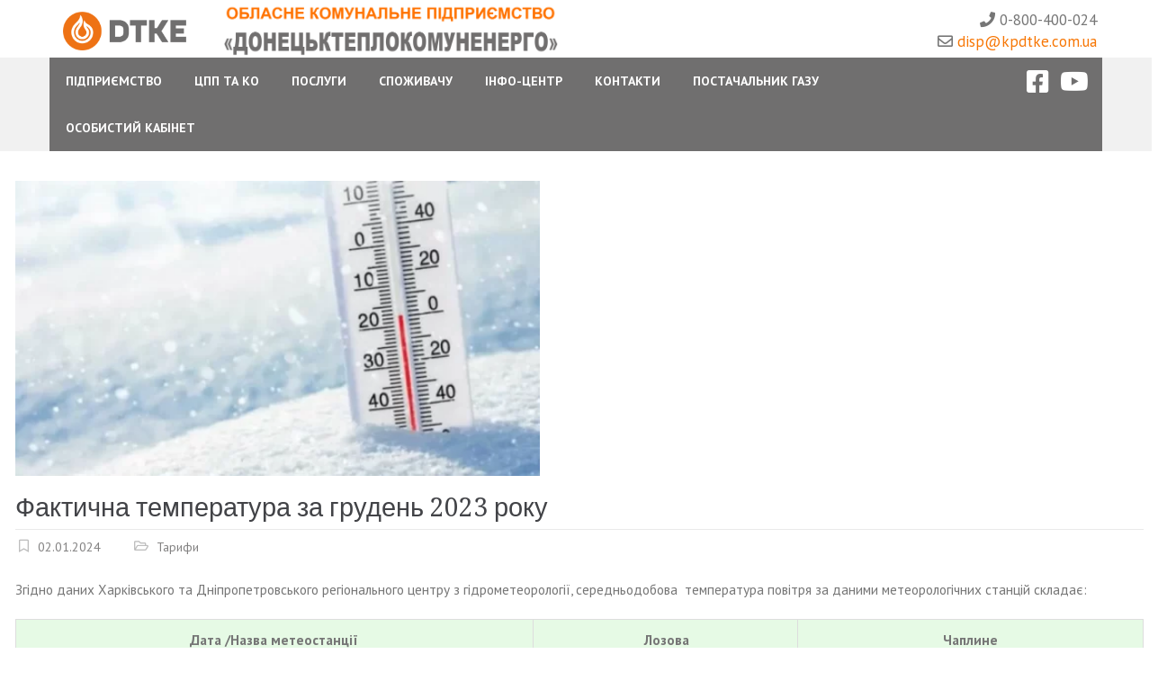

--- FILE ---
content_type: text/html; charset=UTF-8
request_url: https://kpdtke.com.ua/2024/01/02/faktichna-temperatura-za-gruden-2023-roku/
body_size: 11117
content:
<!DOCTYPE html>
<html lang="ru-RU">
<head>
<meta charset="UTF-8">
<meta name="viewport" content="width=device-width, initial-scale=1">
<link rel="profile" href="http://gmpg.org/xfn/11">
<link rel="pingback" href="https://kpdtke.com.ua/xmlrpc.php">

<title>Фактична температура за грудень 2023 року &#8211; ОКП &quot;Донецьктеплокомуненерго&quot;</title>
<meta name='robots' content='max-image-preview:large' />
<link rel='dns-prefetch' href='//fonts.googleapis.com' />
<link rel="alternate" type="application/rss+xml" title="ОКП &quot;Донецьктеплокомуненерго&quot; &raquo; Лента" href="https://kpdtke.com.ua/feed/" />
<link rel="alternate" type="application/rss+xml" title="ОКП &quot;Донецьктеплокомуненерго&quot; &raquo; Лента комментариев" href="https://kpdtke.com.ua/comments/feed/" />
<link rel="alternate" title="oEmbed (JSON)" type="application/json+oembed" href="https://kpdtke.com.ua/wp-json/oembed/1.0/embed?url=https%3A%2F%2Fkpdtke.com.ua%2F2024%2F01%2F02%2Ffaktichna-temperatura-za-gruden-2023-roku%2F" />
<link rel="alternate" title="oEmbed (XML)" type="text/xml+oembed" href="https://kpdtke.com.ua/wp-json/oembed/1.0/embed?url=https%3A%2F%2Fkpdtke.com.ua%2F2024%2F01%2F02%2Ffaktichna-temperatura-za-gruden-2023-roku%2F&#038;format=xml" />
<style id='wp-img-auto-sizes-contain-inline-css' type='text/css'>
img:is([sizes=auto i],[sizes^="auto," i]){contain-intrinsic-size:3000px 1500px}
/*# sourceURL=wp-img-auto-sizes-contain-inline-css */
</style>
<link rel='stylesheet' id='newsanchor-bootstrap-css' href='https://kpdtke.com.ua/wp-content/themes/newsanchor/css/bootstrap/bootstrap.min.css?ver=1' type='text/css' media='all' />
<style id='wp-emoji-styles-inline-css' type='text/css'>

	img.wp-smiley, img.emoji {
		display: inline !important;
		border: none !important;
		box-shadow: none !important;
		height: 1em !important;
		width: 1em !important;
		margin: 0 0.07em !important;
		vertical-align: -0.1em !important;
		background: none !important;
		padding: 0 !important;
	}
/*# sourceURL=wp-emoji-styles-inline-css */
</style>
<link rel='stylesheet' id='wp-block-library-css' href='https://kpdtke.com.ua/wp-includes/css/dist/block-library/style.min.css?ver=6.9' type='text/css' media='all' />
<style id='wp-block-paragraph-inline-css' type='text/css'>
.is-small-text{font-size:.875em}.is-regular-text{font-size:1em}.is-large-text{font-size:2.25em}.is-larger-text{font-size:3em}.has-drop-cap:not(:focus):first-letter{float:left;font-size:8.4em;font-style:normal;font-weight:100;line-height:.68;margin:.05em .1em 0 0;text-transform:uppercase}body.rtl .has-drop-cap:not(:focus):first-letter{float:none;margin-left:.1em}p.has-drop-cap.has-background{overflow:hidden}:root :where(p.has-background){padding:1.25em 2.375em}:where(p.has-text-color:not(.has-link-color)) a{color:inherit}p.has-text-align-left[style*="writing-mode:vertical-lr"],p.has-text-align-right[style*="writing-mode:vertical-rl"]{rotate:180deg}
/*# sourceURL=https://kpdtke.com.ua/wp-includes/blocks/paragraph/style.min.css */
</style>
<style id='global-styles-inline-css' type='text/css'>
:root{--wp--preset--aspect-ratio--square: 1;--wp--preset--aspect-ratio--4-3: 4/3;--wp--preset--aspect-ratio--3-4: 3/4;--wp--preset--aspect-ratio--3-2: 3/2;--wp--preset--aspect-ratio--2-3: 2/3;--wp--preset--aspect-ratio--16-9: 16/9;--wp--preset--aspect-ratio--9-16: 9/16;--wp--preset--color--black: #000000;--wp--preset--color--cyan-bluish-gray: #abb8c3;--wp--preset--color--white: #ffffff;--wp--preset--color--pale-pink: #f78da7;--wp--preset--color--vivid-red: #cf2e2e;--wp--preset--color--luminous-vivid-orange: #ff6900;--wp--preset--color--luminous-vivid-amber: #fcb900;--wp--preset--color--light-green-cyan: #7bdcb5;--wp--preset--color--vivid-green-cyan: #00d084;--wp--preset--color--pale-cyan-blue: #8ed1fc;--wp--preset--color--vivid-cyan-blue: #0693e3;--wp--preset--color--vivid-purple: #9b51e0;--wp--preset--gradient--vivid-cyan-blue-to-vivid-purple: linear-gradient(135deg,rgb(6,147,227) 0%,rgb(155,81,224) 100%);--wp--preset--gradient--light-green-cyan-to-vivid-green-cyan: linear-gradient(135deg,rgb(122,220,180) 0%,rgb(0,208,130) 100%);--wp--preset--gradient--luminous-vivid-amber-to-luminous-vivid-orange: linear-gradient(135deg,rgb(252,185,0) 0%,rgb(255,105,0) 100%);--wp--preset--gradient--luminous-vivid-orange-to-vivid-red: linear-gradient(135deg,rgb(255,105,0) 0%,rgb(207,46,46) 100%);--wp--preset--gradient--very-light-gray-to-cyan-bluish-gray: linear-gradient(135deg,rgb(238,238,238) 0%,rgb(169,184,195) 100%);--wp--preset--gradient--cool-to-warm-spectrum: linear-gradient(135deg,rgb(74,234,220) 0%,rgb(151,120,209) 20%,rgb(207,42,186) 40%,rgb(238,44,130) 60%,rgb(251,105,98) 80%,rgb(254,248,76) 100%);--wp--preset--gradient--blush-light-purple: linear-gradient(135deg,rgb(255,206,236) 0%,rgb(152,150,240) 100%);--wp--preset--gradient--blush-bordeaux: linear-gradient(135deg,rgb(254,205,165) 0%,rgb(254,45,45) 50%,rgb(107,0,62) 100%);--wp--preset--gradient--luminous-dusk: linear-gradient(135deg,rgb(255,203,112) 0%,rgb(199,81,192) 50%,rgb(65,88,208) 100%);--wp--preset--gradient--pale-ocean: linear-gradient(135deg,rgb(255,245,203) 0%,rgb(182,227,212) 50%,rgb(51,167,181) 100%);--wp--preset--gradient--electric-grass: linear-gradient(135deg,rgb(202,248,128) 0%,rgb(113,206,126) 100%);--wp--preset--gradient--midnight: linear-gradient(135deg,rgb(2,3,129) 0%,rgb(40,116,252) 100%);--wp--preset--font-size--small: 13px;--wp--preset--font-size--medium: 20px;--wp--preset--font-size--large: 36px;--wp--preset--font-size--x-large: 42px;--wp--preset--spacing--20: 0.44rem;--wp--preset--spacing--30: 0.67rem;--wp--preset--spacing--40: 1rem;--wp--preset--spacing--50: 1.5rem;--wp--preset--spacing--60: 2.25rem;--wp--preset--spacing--70: 3.38rem;--wp--preset--spacing--80: 5.06rem;--wp--preset--shadow--natural: 6px 6px 9px rgba(0, 0, 0, 0.2);--wp--preset--shadow--deep: 12px 12px 50px rgba(0, 0, 0, 0.4);--wp--preset--shadow--sharp: 6px 6px 0px rgba(0, 0, 0, 0.2);--wp--preset--shadow--outlined: 6px 6px 0px -3px rgb(255, 255, 255), 6px 6px rgb(0, 0, 0);--wp--preset--shadow--crisp: 6px 6px 0px rgb(0, 0, 0);}:where(.is-layout-flex){gap: 0.5em;}:where(.is-layout-grid){gap: 0.5em;}body .is-layout-flex{display: flex;}.is-layout-flex{flex-wrap: wrap;align-items: center;}.is-layout-flex > :is(*, div){margin: 0;}body .is-layout-grid{display: grid;}.is-layout-grid > :is(*, div){margin: 0;}:where(.wp-block-columns.is-layout-flex){gap: 2em;}:where(.wp-block-columns.is-layout-grid){gap: 2em;}:where(.wp-block-post-template.is-layout-flex){gap: 1.25em;}:where(.wp-block-post-template.is-layout-grid){gap: 1.25em;}.has-black-color{color: var(--wp--preset--color--black) !important;}.has-cyan-bluish-gray-color{color: var(--wp--preset--color--cyan-bluish-gray) !important;}.has-white-color{color: var(--wp--preset--color--white) !important;}.has-pale-pink-color{color: var(--wp--preset--color--pale-pink) !important;}.has-vivid-red-color{color: var(--wp--preset--color--vivid-red) !important;}.has-luminous-vivid-orange-color{color: var(--wp--preset--color--luminous-vivid-orange) !important;}.has-luminous-vivid-amber-color{color: var(--wp--preset--color--luminous-vivid-amber) !important;}.has-light-green-cyan-color{color: var(--wp--preset--color--light-green-cyan) !important;}.has-vivid-green-cyan-color{color: var(--wp--preset--color--vivid-green-cyan) !important;}.has-pale-cyan-blue-color{color: var(--wp--preset--color--pale-cyan-blue) !important;}.has-vivid-cyan-blue-color{color: var(--wp--preset--color--vivid-cyan-blue) !important;}.has-vivid-purple-color{color: var(--wp--preset--color--vivid-purple) !important;}.has-black-background-color{background-color: var(--wp--preset--color--black) !important;}.has-cyan-bluish-gray-background-color{background-color: var(--wp--preset--color--cyan-bluish-gray) !important;}.has-white-background-color{background-color: var(--wp--preset--color--white) !important;}.has-pale-pink-background-color{background-color: var(--wp--preset--color--pale-pink) !important;}.has-vivid-red-background-color{background-color: var(--wp--preset--color--vivid-red) !important;}.has-luminous-vivid-orange-background-color{background-color: var(--wp--preset--color--luminous-vivid-orange) !important;}.has-luminous-vivid-amber-background-color{background-color: var(--wp--preset--color--luminous-vivid-amber) !important;}.has-light-green-cyan-background-color{background-color: var(--wp--preset--color--light-green-cyan) !important;}.has-vivid-green-cyan-background-color{background-color: var(--wp--preset--color--vivid-green-cyan) !important;}.has-pale-cyan-blue-background-color{background-color: var(--wp--preset--color--pale-cyan-blue) !important;}.has-vivid-cyan-blue-background-color{background-color: var(--wp--preset--color--vivid-cyan-blue) !important;}.has-vivid-purple-background-color{background-color: var(--wp--preset--color--vivid-purple) !important;}.has-black-border-color{border-color: var(--wp--preset--color--black) !important;}.has-cyan-bluish-gray-border-color{border-color: var(--wp--preset--color--cyan-bluish-gray) !important;}.has-white-border-color{border-color: var(--wp--preset--color--white) !important;}.has-pale-pink-border-color{border-color: var(--wp--preset--color--pale-pink) !important;}.has-vivid-red-border-color{border-color: var(--wp--preset--color--vivid-red) !important;}.has-luminous-vivid-orange-border-color{border-color: var(--wp--preset--color--luminous-vivid-orange) !important;}.has-luminous-vivid-amber-border-color{border-color: var(--wp--preset--color--luminous-vivid-amber) !important;}.has-light-green-cyan-border-color{border-color: var(--wp--preset--color--light-green-cyan) !important;}.has-vivid-green-cyan-border-color{border-color: var(--wp--preset--color--vivid-green-cyan) !important;}.has-pale-cyan-blue-border-color{border-color: var(--wp--preset--color--pale-cyan-blue) !important;}.has-vivid-cyan-blue-border-color{border-color: var(--wp--preset--color--vivid-cyan-blue) !important;}.has-vivid-purple-border-color{border-color: var(--wp--preset--color--vivid-purple) !important;}.has-vivid-cyan-blue-to-vivid-purple-gradient-background{background: var(--wp--preset--gradient--vivid-cyan-blue-to-vivid-purple) !important;}.has-light-green-cyan-to-vivid-green-cyan-gradient-background{background: var(--wp--preset--gradient--light-green-cyan-to-vivid-green-cyan) !important;}.has-luminous-vivid-amber-to-luminous-vivid-orange-gradient-background{background: var(--wp--preset--gradient--luminous-vivid-amber-to-luminous-vivid-orange) !important;}.has-luminous-vivid-orange-to-vivid-red-gradient-background{background: var(--wp--preset--gradient--luminous-vivid-orange-to-vivid-red) !important;}.has-very-light-gray-to-cyan-bluish-gray-gradient-background{background: var(--wp--preset--gradient--very-light-gray-to-cyan-bluish-gray) !important;}.has-cool-to-warm-spectrum-gradient-background{background: var(--wp--preset--gradient--cool-to-warm-spectrum) !important;}.has-blush-light-purple-gradient-background{background: var(--wp--preset--gradient--blush-light-purple) !important;}.has-blush-bordeaux-gradient-background{background: var(--wp--preset--gradient--blush-bordeaux) !important;}.has-luminous-dusk-gradient-background{background: var(--wp--preset--gradient--luminous-dusk) !important;}.has-pale-ocean-gradient-background{background: var(--wp--preset--gradient--pale-ocean) !important;}.has-electric-grass-gradient-background{background: var(--wp--preset--gradient--electric-grass) !important;}.has-midnight-gradient-background{background: var(--wp--preset--gradient--midnight) !important;}.has-small-font-size{font-size: var(--wp--preset--font-size--small) !important;}.has-medium-font-size{font-size: var(--wp--preset--font-size--medium) !important;}.has-large-font-size{font-size: var(--wp--preset--font-size--large) !important;}.has-x-large-font-size{font-size: var(--wp--preset--font-size--x-large) !important;}
/*# sourceURL=global-styles-inline-css */
</style>

<style id='classic-theme-styles-inline-css' type='text/css'>
/*! This file is auto-generated */
.wp-block-button__link{color:#fff;background-color:#32373c;border-radius:9999px;box-shadow:none;text-decoration:none;padding:calc(.667em + 2px) calc(1.333em + 2px);font-size:1.125em}.wp-block-file__button{background:#32373c;color:#fff;text-decoration:none}
/*# sourceURL=/wp-includes/css/classic-themes.min.css */
</style>
<link rel='stylesheet' id='cf7simplepopup-css-css' href='https://kpdtke.com.ua/wp-content/plugins/cf7-sweet-alert-popup/assets/css/cf7simplepopup-core.css?ver=1.6.4' type='text/css' media='all' />
<link rel='stylesheet' id='contact-form-7-css' href='https://kpdtke.com.ua/wp-content/plugins/contact-form-7/includes/css/styles.css?ver=5.8' type='text/css' media='all' />
<link rel='stylesheet' id='hfe-style-css' href='https://kpdtke.com.ua/wp-content/plugins/header-footer-elementor/assets/css/header-footer-elementor.css?ver=1.6.16' type='text/css' media='all' />
<link rel='stylesheet' id='elementor-icons-css' href='https://kpdtke.com.ua/wp-content/plugins/elementor/assets/lib/eicons/css/elementor-icons.min.css?ver=5.23.0' type='text/css' media='all' />
<link rel='stylesheet' id='elementor-frontend-css' href='https://kpdtke.com.ua/wp-content/plugins/elementor/assets/css/frontend-lite.min.css?ver=3.16.2' type='text/css' media='all' />
<link rel='stylesheet' id='swiper-css' href='https://kpdtke.com.ua/wp-content/plugins/elementor/assets/lib/swiper/css/swiper.min.css?ver=5.3.6' type='text/css' media='all' />
<link rel='stylesheet' id='elementor-post-768-css' href='https://kpdtke.com.ua/wp-content/uploads/elementor/css/post-768.css?ver=1694613061' type='text/css' media='all' />
<link rel='stylesheet' id='elementor-global-css' href='https://kpdtke.com.ua/wp-content/uploads/elementor/css/global.css?ver=1694613061' type='text/css' media='all' />
<link rel='stylesheet' id='newsanchor-body-fonts-css' href='//fonts.googleapis.com/css?family=PT+Sans%3A400%2C700&#038;ver=6.9' type='text/css' media='all' />
<link rel='stylesheet' id='newsanchor-headings-fonts-css' href='//fonts.googleapis.com/css?family=Droid+Serif%3A400%2C700&#038;ver=6.9' type='text/css' media='all' />
<link rel='stylesheet' id='newsanchor-style-css' href='https://kpdtke.com.ua/wp-content/themes/newsanchor/style.css?ver=6.9' type='text/css' media='all' />
<style id='newsanchor-style-inline-css' type='text/css'>
.site-title { font-size:26px; }
.site-description { font-size:16px; }
h1 { font-size:52px; }
h2 { font-size:42px; }
h3 { font-size:32px; }
h4 { font-size:25px; }
h5 { font-size:20px; }
h6 { font-size:18px; }
body { font-size:14px; }
.site-description { color:#424347}
.top-header,.main-header { background-color:#ffffff}
.bottom-header .header-nav { background-color:#222;}
body { color:#767676}
.site-info { background-color:#1e1e1e}
.footer-widgets.widget-area,.footer-widgets.widget-area a { color:#949494}
.footer-widgets { background-color:#222}

/*# sourceURL=newsanchor-style-inline-css */
</style>
<link rel='stylesheet' id='newsanchor-font-awesome-css' href='https://kpdtke.com.ua/wp-content/themes/newsanchor/fonts/font-awesome.min.css?ver=6.9' type='text/css' media='all' />
<link rel='stylesheet' id='recent-posts-widget-with-thumbnails-public-style-css' href='https://kpdtke.com.ua/wp-content/plugins/recent-posts-widget-with-thumbnails/public.css?ver=7.1.1' type='text/css' media='all' />
<link rel='stylesheet' id='cf7cf-style-css' href='https://kpdtke.com.ua/wp-content/plugins/cf7-conditional-fields/style.css?ver=2.3.10' type='text/css' media='all' />
<link rel='stylesheet' id='google-fonts-1-css' href='https://fonts.googleapis.com/css?family=Roboto%3A100%2C100italic%2C200%2C200italic%2C300%2C300italic%2C400%2C400italic%2C500%2C500italic%2C600%2C600italic%2C700%2C700italic%2C800%2C800italic%2C900%2C900italic%7CRoboto+Slab%3A100%2C100italic%2C200%2C200italic%2C300%2C300italic%2C400%2C400italic%2C500%2C500italic%2C600%2C600italic%2C700%2C700italic%2C800%2C800italic%2C900%2C900italic&#038;display=auto&#038;subset=cyrillic&#038;ver=6.9' type='text/css' media='all' />
<link rel="preconnect" href="https://fonts.gstatic.com/" crossorigin><!--n2css--><script type="text/javascript" src="https://kpdtke.com.ua/wp-includes/js/jquery/jquery.min.js?ver=3.7.1" id="jquery-core-js"></script>
<script type="text/javascript" src="https://kpdtke.com.ua/wp-includes/js/jquery/jquery-migrate.min.js?ver=3.4.1" id="jquery-migrate-js"></script>
<script type="text/javascript" src="https://kpdtke.com.ua/wp-content/themes/newsanchor/js/owl.carousel.min.js?ver=1" id="newsanchor-owl-script-js"></script>
<link rel="https://api.w.org/" href="https://kpdtke.com.ua/wp-json/" /><link rel="alternate" title="JSON" type="application/json" href="https://kpdtke.com.ua/wp-json/wp/v2/posts/4669" /><link rel="EditURI" type="application/rsd+xml" title="RSD" href="https://kpdtke.com.ua/xmlrpc.php?rsd" />
<meta name="generator" content="WordPress 6.9" />
<link rel="canonical" href="https://kpdtke.com.ua/2024/01/02/faktichna-temperatura-za-gruden-2023-roku/" />
<link rel='shortlink' href='https://kpdtke.com.ua/?p=4669' />
<script>var cf7windowWidth = 500;var cf7simplePopupAutoClose = 7000;</script><!--[if lt IE 9]>
<script src="https://kpdtke.com.ua/wp-content/themes/newsanchor/js/html5shiv.js"></script>
<![endif]-->
<meta name="generator" content="Elementor 3.16.2; features: e_dom_optimization, e_optimized_assets_loading, e_optimized_css_loading, additional_custom_breakpoints; settings: css_print_method-external, google_font-enabled, font_display-auto">
<link rel="icon" href="https://kpdtke.com.ua/wp-content/uploads/2020/12/favicon.ico" sizes="32x32" />
<link rel="icon" href="https://kpdtke.com.ua/wp-content/uploads/2020/12/favicon.ico" sizes="192x192" />
<link rel="apple-touch-icon" href="https://kpdtke.com.ua/wp-content/uploads/2020/12/favicon.ico" />
<meta name="msapplication-TileImage" content="https://kpdtke.com.ua/wp-content/uploads/2020/12/favicon.ico" />
	
	
<!-- подключил шрифты для заголовка сайта   --> 		
<link rel="preconnect" href="https://fonts.googleapis.com">
<link rel="preconnect" href="https://fonts.gstatic.com" crossorigin>
<link href="https://fonts.googleapis.com/css2?family=Oswald:wght@600&display=swap" rel="stylesheet">
	
<!-- подключил скрипт для иконок Fontawesome  --> 	
	<script src="https://kit.fontawesome.com/d07fba45e9.js" crossorigin="anonymous"></script>
	
<!-- подключил скрипт Lightbox  --> 
<link rel="stylesheet" type="text/css" href="https://kpdtke.com.ua/wp-content/themes/newsanchor/css/lightbox.css">
<script src="https://kpdtke.com.ua/wp-content/themes/newsanchor/js/lightbox.js"></script>
</head>

<body class="wp-singular post-template-default single single-post postid-4669 single-format-standard wp-theme-newsanchor non-logged-in ehf-template-newsanchor ehf-stylesheet-newsanchor group-blog elementor-default elementor-kit-768">
<div class="preloader">
    <div class="spinner">
        <div class="pre-bounce1"></div>
        <div class="pre-bounce2"></div>
    </div>
</div>
<div id="page" class="hfeed site">
	<a class="skip-link screen-reader-text" href="#content">Skip to content</a>

  
	   
		<!-- /.top-header                           !!!!!!!!!!!!!!!!!!! скрыл top-header 



		<div class="top-header">
	   		<div class="container">
									<nav class="social-navigation clearfix">
						<div class="menu-main-menu-container"><ul id="menu-main-menu" class="menu clearfix"><li id="menu-item-728" class="menu-item menu-item-type-post_type menu-item-object-page menu-item-728"><a href="https://kpdtke.com.ua/pidpriemstvo/"><span class="screen-reader-text">Підприємство</span></a></li>
<li id="menu-item-1524" class="menu-item menu-item-type-post_type menu-item-object-page menu-item-1524"><a href="https://kpdtke.com.ua/czentri-obslugovuvannya-kli%d1%94ntiv/"><span class="screen-reader-text">ЦПП та КО</span></a></li>
<li id="menu-item-732" class="menu-item menu-item-type-post_type menu-item-object-page menu-item-732"><a href="https://kpdtke.com.ua/poslugi/"><span class="screen-reader-text">Послуги</span></a></li>
<li id="menu-item-739" class="menu-item menu-item-type-post_type menu-item-object-page menu-item-739"><a href="https://kpdtke.com.ua/spogiv/"><span class="screen-reader-text">Споживачу</span></a></li>
<li id="menu-item-738" class="menu-item menu-item-type-post_type menu-item-object-page menu-item-738"><a href="https://kpdtke.com.ua/info/"><span class="screen-reader-text">Інфо-центр</span></a></li>
<li id="menu-item-740" class="menu-item menu-item-type-post_type menu-item-object-page menu-item-740"><a href="https://kpdtke.com.ua/contact/"><span class="screen-reader-text">Контакти</span></a></li>
<li id="menu-item-2599" class="menu-item menu-item-type-post_type menu-item-object-page menu-item-2599"><a href="https://kpdtke.com.ua/postachalnik-gazu/"><span class="screen-reader-text">Постачальник газу</span></a></li>
<li id="menu-item-1211" class="menu-item menu-item-type-custom menu-item-object-custom menu-item-1211"><a target="_blank" href="https://cppokp.dn.ua/cabinet/includes/login.php"><span class="screen-reader-text">Особистий Кабінет</span></a></li>
</ul></div>					</nav>
						   					
			</div>
	   	</div>                                          !!!!!!!!!!!!!                    -->

	   	<div class="main-header">
			
			<div class="container">
				<div class="logo_style">
							<a href="/index.php"><img title="ОКП ДТКЕ" alt="ОКП ДТКЕ" src="/wp-content/uploads/2021/06/logo_full.png" /></a>
				        </div>
				
				
				<div class="logo_style_mob">
							<a href="/index.php"><img title="ОКП ДТКЕ" alt="ОКП ДТКЕ" src="/wp-content/uploads/2021/06/logo_full.png" /></a>
				        </div>
				
				
				<div class="row">
					<div class="col-md-4">
						
			            	<div id="logo" class="logo">
				        						
						<div class="title_text">		<a href="/index.php"><img title="ОКП ДТКЕ" alt="ОКП ДТКЕ" src="/wp-content/uploads/2021/07/logo_text2.png" /></a>
						</div>
								<!--	<div class="title_under">ОБЛАСНЕ КОМУНАЛЬНЕ ПІДПРИЄМСТВО</div>
							<div class="site-title"><a href="https://kpdtke.com.ua/" rel="home">"Донецьктеплокомуненерго"</a>
</div>  --> 
					<!--		<h2 class="site-description">Ми несемо тепло в кожен дім</h2> Здесь описание сайта скрыл	 -->       
				          
		            	</div>
		            </div>
                        
					    <div class="kontakt_style">
							<i class="fa fa-phone" aria-hidden="true"></i> 0-800-400-024 <br>
							<i class="fa fa-envelope-o" aria-hidden="true"></i> <a href="https://kpdtke.com.ua/contact/#anchor_feedback">disp@kpdtke.com.ua</a>
				        </div>
					
				   	    <div class="kontakt_style_mob">
							<i class="fa fa-phone" aria-hidden="true"></i> 0-800-400-024   &nbsp &nbsp &nbsp
                        	<i class="fa fa-envelope-o" aria-hidden="true"></i> disp@kpdtke.com.ua
				        </div>
					
				
		            	            </div>
	         </div>
	   	</div><!-- /.main-header -->

		<div class="bottom-header">
			<div class="container">
				<div class="row">
					<div class="col-md-12">
						<div class="header-nav clearfix">
							<div class="btn-menu"></div><!-- //mobile menu button -->
							<nav id="mainnav" class="mainnav">
								<ul id="primary-menu" class="clearfix"><li class="menu-item menu-item-type-post_type menu-item-object-page menu-item-728 top-menu-item-1"><a href="https://kpdtke.com.ua/pidpriemstvo/">Підприємство</a></li>
<li class="menu-item menu-item-type-post_type menu-item-object-page menu-item-1524 top-menu-item-2"><a href="https://kpdtke.com.ua/czentri-obslugovuvannya-kli%d1%94ntiv/">ЦПП та КО</a></li>
<li class="menu-item menu-item-type-post_type menu-item-object-page menu-item-732 top-menu-item-3"><a href="https://kpdtke.com.ua/poslugi/">Послуги</a></li>
<li class="menu-item menu-item-type-post_type menu-item-object-page menu-item-739 top-menu-item-4"><a href="https://kpdtke.com.ua/spogiv/">Споживачу</a></li>
<li class="menu-item menu-item-type-post_type menu-item-object-page menu-item-738 top-menu-item-5"><a href="https://kpdtke.com.ua/info/">Інфо-центр</a></li>
<li class="menu-item menu-item-type-post_type menu-item-object-page menu-item-740 top-menu-item-0"><a href="https://kpdtke.com.ua/contact/">Контакти</a></li>
<li class="menu-item menu-item-type-post_type menu-item-object-page menu-item-2599 top-menu-item-1"><a href="https://kpdtke.com.ua/postachalnik-gazu/">Постачальник газу</a></li>
<li class="menu-item menu-item-type-custom menu-item-object-custom menu-item-1211 top-menu-item-2"><a target="_blank" href="https://cppokp.dn.ua/cabinet/includes/login.php">Особистий Кабінет</a></li>
</ul>							</nav><!-- /nav -->
							<div class="search-header">
								<div class="fontawesome">
								<a href="https://www.facebook.com/%D0%9E%D0%9A%D0%9F-%D0%94%D0%A2%D0%9A%D0%95--106963071612754/" target="_blank"><i class="fab fa-facebook-square fa-2x"></i></a> &nbsp; 
								<a href="https://www.youtube.com/channel/UCBe14GFb21gywOhWeo9-BzA" target="_blank"><i class="fab fa-youtube fa-2x" ></i></a>
								</div>
							</div>
						</div>
					</div><!-- /.col-md-12 -->
				</div><!-- /.row -->
			</div><!-- /.container -->
		</div><!-- /.bottom-header -->
	</header>
	
	
	<div class="page-content">
		<div class="container content-wrapper">
			<div class="row">
			 <! -- закрыл карусель	  
				
				 	
				
			

	<div id="primary" class="content-area col-md-8 ">
		<main id="main" class="site-main" role="main">

		
			
<article id="post-4669" class="post-4669 post type-post status-publish format-standard has-post-thumbnail hentry category-tarifi clearfix">

			<div class="entry-thumb">
			<img width="530" height="298" src="https://kpdtke.com.ua/wp-content/uploads/2023/12/temp-530x298.webp" class="attachment-newsanchor-large-thumb size-newsanchor-large-thumb wp-post-image" alt="" decoding="async" fetchpriority="high" srcset="https://kpdtke.com.ua/wp-content/uploads/2023/12/temp-530x298.webp 530w, https://kpdtke.com.ua/wp-content/uploads/2023/12/temp-300x169.webp 300w, https://kpdtke.com.ua/wp-content/uploads/2023/12/temp-1024x576.webp 1024w, https://kpdtke.com.ua/wp-content/uploads/2023/12/temp-768x432.webp 768w, https://kpdtke.com.ua/wp-content/uploads/2023/12/temp-435x245.webp 435w, https://kpdtke.com.ua/wp-content/uploads/2023/12/temp.webp 1044w" sizes="(max-width: 530px) 100vw, 530px" />		</div>
	
	<header class="entry-header">
		<h1 class="single-title">Фактична температура за грудень 2023 року</h1>
				<div class="meta-post">
			<span class="posted-on date"><a href="https://kpdtke.com.ua/2024/01/02/faktichna-temperatura-za-gruden-2023-roku/" rel="bookmark"><time class="entry-date published" datetime="2024-01-02T22:03:55+02:00">02.01.2024</time><time class="updated" datetime="2024-01-02T22:03:56+02:00">02.01.2024</time></a></span><span class="byline"> </span><span class="categories"> <a href="https://kpdtke.com.ua/category/tarifi/" rel="category tag">Тарифи</a></span>		</div>
				
	</header><!-- .entry-header -->

	<div class="entry-content">
		
<p>Згідно даних Харківського та Дніпропетровського регіонального центру з гідрометеорології, середньодобова  температура повітря за даними метеорологічних станцій складає:</p>



<table border="1" cellspacing="0" cellpadding="0" width="370">
  <tr class="shapka">
    <td width="170" nowrap valign="bottom"><p align="center"><strong>Дата /Назва метеостанції</strong></p></td>
    <td width="87" nowrap><p align="center"><strong> Лозова</strong></p></td>
    <td width="113" nowrap><p align="center"><strong>Чаплине</strong></p></td>
  </tr>
  <tr>
    <td width="170" nowrap valign="top"><p align="center">01.12.2023 </p></td>
    <td width="87" nowrap><p align="center"><strong>1,0</strong><strong> </strong></p></td>
    <td width="113" nowrap><p align="center"><strong>3,0</strong></p></td>
  </tr>
  <tr>
    <td width="170" nowrap valign="top"><p align="center">02.12.2023 </p></td>
    <td width="87" nowrap><p align="center"><strong>1,6</strong><strong> </strong></p></td>
    <td width="113" nowrap><p align="center"><strong>4,7</strong></p></td>
  </tr>
  <tr>
    <td width="170" nowrap valign="top"><p align="center">03.12.2023 </p></td>
    <td width="87" nowrap><p align="center"><strong>5,8</strong><strong> </strong></p></td>
    <td width="113" nowrap><p align="center"><strong>10,1</strong></p></td>
  </tr>
  <tr>
    <td width="170" nowrap valign="top"><p align="center">04.12.2023 </p></td>
    <td width="87" nowrap><p align="center"><strong>-1,7</strong></p></td>
    <td width="113" nowrap><p align="center"><strong>-0,8</strong></p></td>
  </tr>
  <tr>
    <td width="170" nowrap valign="top"><p align="center">05.12.2023 </p></td>
    <td width="87" nowrap><p align="center"><strong>-2,4</strong></p></td>
    <td width="113" nowrap><p align="center"><strong>-1,8</strong></p></td>
  </tr>
  <tr>
    <td width="170" nowrap valign="top"><p align="center">06.12.2023 </p></td>
    <td width="87" nowrap><p align="center"><strong>-2,8</strong></p></td>
    <td width="113" nowrap><p align="center"><strong>-2,6</strong></p></td>
  </tr>
  <tr>
    <td width="170" nowrap valign="top"><p align="center">07.12.2023 </p></td>
    <td width="87" nowrap><p align="center"><strong>-2,8</strong></p></td>
    <td width="113" nowrap><p align="center"><strong>-1,3</strong></p></td>
  </tr>
  <tr>
    <td width="170" nowrap valign="top"><p align="center">08.12.2023 </p></td>
    <td width="87" nowrap><p align="center"><strong>-2,6</strong></p></td>
    <td width="113" nowrap><p align="center"><strong>-1,2</strong></p></td>
  </tr>
  <tr>
    <td width="170" nowrap valign="top"><p align="center">09.12.2023 </p></td>
    <td width="87" nowrap><p align="center"><strong>-2,0</strong></p></td>
    <td width="113" nowrap><p align="center"><strong>-0,6</strong></p></td>
  </tr>
  <tr>
    <td width="170" nowrap valign="top"><p align="center">10.12.2023 </p></td>
    <td width="87" nowrap><p align="center"><strong>-3,3</strong></p></td>
    <td width="113" nowrap><p align="center"><strong>-1,3</strong></p></td>
  </tr>
  <tr>
    <td width="170" nowrap valign="top"><p align="center">11.12.2023 </p></td>
    <td width="87" nowrap><p align="center"><strong>-2,4</strong></p></td>
    <td width="113" nowrap><p align="center"><strong>-1,6</strong></p></td>
  </tr>
  <tr>
    <td width="170" nowrap valign="top"><p align="center">12.12.2023 </p></td>
    <td width="87" nowrap><p align="center"><strong>0,2</strong></p></td>
    <td width="113" nowrap><p align="center"><strong>0,1</strong></p></td>
  </tr>
  <tr>
    <td width="170" nowrap valign="top"><p align="center">13.12.2023 </p></td>
    <td width="87" nowrap><p align="center"><strong>-4,7</strong></p></td>
    <td width="113" nowrap><p align="center"><strong>-3,8</strong></p></td>
  </tr>
  <tr>
    <td width="170" nowrap valign="top"><p align="center">14.12.2023 </p></td>
    <td width="87" nowrap><p align="center"><strong>-3,8</strong></p></td>
    <td width="113" nowrap><p align="center"><strong>-2,9</strong></p></td>
  </tr>
  <tr>
    <td width="170" nowrap valign="top"><p align="center">15.12.2023 </p></td>
    <td width="87" nowrap><p align="center"><strong>-1,5</strong></p></td>
    <td width="113" nowrap><p align="center"><strong>-0,9</strong></p></td>
  </tr>
  <tr>
    <td width="170" nowrap><p align="center">16.12.2023</p></td>
    <td width="87" nowrap><p align="center"><strong>-3,0</strong><strong> </strong></p></td>
    <td width="113" nowrap><p align="center"><strong>-2,2</strong></p></td>
  </tr>
  <tr>
    <td width="170" nowrap><p align="center">17.12.2023</p></td>
    <td width="87" nowrap><p align="center"><strong>-0,9</strong><strong> </strong></p></td>
    <td width="113" nowrap><p align="center"><strong>-0,8</strong></p></td>
  </tr>
  <tr>
    <td width="170" nowrap><p align="center">18.12.2023</p></td>
    <td width="87" nowrap><p align="center"><strong>1,9</strong><strong> </strong></p></td>
    <td width="113" nowrap><p align="center"><strong>2,7</strong></p></td>
  </tr>
  <tr>
    <td width="170" nowrap><p align="center">19.12.2023</p></td>
    <td width="87" nowrap><p align="center"><strong>2,6</strong><strong> </strong></p></td>
    <td width="113" nowrap><p align="center"><strong>3,6</strong></p></td>
  </tr>
  <tr>
    <td width="170" nowrap><p align="center">20.12.2023</p></td>
    <td width="87" nowrap><p align="center"><strong>4,6</strong><strong> </strong></p></td>
    <td width="113" nowrap><p align="center"><strong>5,2</strong></p></td>
  </tr>
  <tr>
    <td width="170" nowrap><p align="center">21.12.2023</p></td>
    <td width="87" nowrap><p align="center"><strong>5,9</strong><strong> </strong></p></td>
    <td width="113" nowrap><p align="center"><strong>6,6</strong></p></td>
  </tr>
  <tr>
    <td width="170" nowrap><p align="center">22.12.2023</p></td>
    <td width="87" nowrap><p align="center"><strong>4,1</strong><strong> </strong></p></td>
    <td width="113" nowrap><p align="center"><strong>4,5</strong></p></td>
  </tr>
  <tr>
    <td width="170" nowrap><p align="center">23.12.2023</p></td>
    <td width="87" nowrap><p align="center"><strong>2,5</strong><strong> </strong></p></td>
    <td width="113" nowrap><p align="center"><strong>2,9</strong></p></td>
  </tr>
  <tr>
    <td width="170" nowrap><p align="center">24.12.2023</p></td>
    <td width="87" nowrap><p align="center"><strong>-0,8</strong><strong> </strong></p></td>
    <td width="113" nowrap><p align="center"><strong>-1,2</strong></p></td>
  </tr>
  <tr>
    <td width="170" nowrap><p align="center">25.12.2023</p></td>
    <td width="87" nowrap><p align="center"><strong>-1,2</strong><strong> </strong></p></td>
    <td width="113" nowrap><p align="center"><strong>-1,3</strong></p></td>
  </tr>
  <tr>
    <td width="170" nowrap><p align="center">26.12.2023</p></td>
    <td width="87" nowrap><p align="center"><strong>3,9</strong><strong> </strong></p></td>
    <td width="113" nowrap><p align="center"><strong>4,6</strong></p></td>
  </tr>
  <tr>
    <td width="170" nowrap><p align="center">27.12.2023</p></td>
    <td width="87" nowrap><p align="center"><strong>5,9</strong><strong> </strong></p></td>
    <td width="113" nowrap><p align="center"><strong>5,9</strong></p></td>
  </tr>
  <tr>
    <td width="170" nowrap><p align="center">28.12.2023</p></td>
    <td width="87" nowrap><p align="center"><strong>0,9</strong><strong> </strong></p></td>
    <td width="113" nowrap><p align="center"><strong>0,8</strong></p></td>
  </tr>
  <tr>
    <td width="170" nowrap><p align="center">29.12.2023</p></td>
    <td width="87" nowrap><p align="center"><strong>2,6</strong><strong> </strong></p></td>
    <td width="113" nowrap><p align="center"><strong>2,9</strong></p></td>
  </tr>
  <tr>
    <td width="170" nowrap><p align="center">30.12.2023</p></td>
    <td width="87" nowrap><p align="center"><strong>3,6</strong><strong> </strong></p></td>
    <td width="113" nowrap><p align="center"><strong>3,1</strong></p></td>
  </tr>
  <tr>
    <td width="170" nowrap><p align="center">31.12.2023 </p></td>
    <td width="87" nowrap><p align="center"><strong>2,9</strong></p></td>
    <td width="113" nowrap><p align="center"><strong>2,6</strong></p></td>
  </tr>
  <tr>
    <td width="170" nowrap><p align="center"><strong>Середнє</strong><br>
      <strong>значення</strong></p></td>
    <td width="87" nowrap><p align="center"><strong>0,5</strong></p></td>
    <td width="113" nowrap><p align="center"><strong>1,3</strong></p></td>
  </tr>
</table>
			</div><!-- .entry-content -->

	<footer class="entry-footer">
			</footer><!-- .entry-footer -->
</article><!-- #post-## -->

		

			
		
		</main><!-- #main -->
	</div><!-- #primary -->




<br><br><br><br>
<div class="breadcrumb">
<!-- Breadcrumb NavXT 7.2.0 -->
<span property="itemListElement" typeof="ListItem"><a property="item" typeof="WebPage" title="Перейти к ОКП &quot;Донецьктеплокомуненерго&quot;." href="https://kpdtke.com.ua" class="home" ><span property="name">ОКП &quot;Донецьктеплокомуненерго&quot;</span></a><meta property="position" content="1"></span> &gt; <span property="itemListElement" typeof="ListItem"><a property="item" typeof="WebPage" title="Перейти к архиву рубрики Тарифи." href="https://kpdtke.com.ua/category/tarifi/" class="taxonomy category" ><span property="name">Тарифи</span></a><meta property="position" content="2"></span> &gt; <span property="itemListElement" typeof="ListItem"><span property="name" class="post post-post current-item">Фактична температура за грудень 2023 року</span><meta property="url" content="https://kpdtke.com.ua/2024/01/02/faktichna-temperatura-za-gruden-2023-roku/"><meta property="position" content="3"></span></div>





			</div>
		</div>		
	</div><!-- .page-content -->

    <a class="go-top">
        <i class="fa fa-angle-up"></i>
    </a>

	<footer id="colophon" class="site-info" role="contentinfo">
		<div class="go-top2"></div>

		
		<div class="container">

           <div style="display: flex; justify-content: space-between; align-items: center; flex-wrap: wrap;">
    <div>
        <ul style="list-style:none; padding: 0; margin: 0; display: flex; flex-wrap: wrap;">
            <li style="margin-right:15px; font-weight:bold;"><a href="/wordpress/">Головна</a></li>
            <li style="margin-right:15px; font-weight:bold;"><a href="/wordpress/czentri-obslugovuvannya-kliєntiv/">ЦПП та КО</a></li>
            <li style="margin-right:15px; font-weight:bold;"><a href="/wordpress/poslugi/">Послуги</a></li>
            <li style="margin-right:15px; font-weight:bold;"><a href="/wordpress/spogiv/">Споживачу</a></li>
            <li style="margin-right:15px; font-weight:bold;"><a href="/wordpress/info/">Інфо-центр</a></li>
            <li style="margin-right:15px; font-weight:bold;"><a href="/wordpress/contact/">Контакти</a></li>
            <li style="margin-right:15px; font-weight:bold;"><a href="/wordpress/postachalnik-gazu/">Постачальник газу</a></li>
            <li style="margin-right:15px; font-weight:bold;"><a href="https://cppokp.dn.ua/cabinet/includes/login.php">Особистий кабінет</a></li>
            <li style="margin-right:15px; font-weight:bold;"><a href="https://mail.kpdtke.com.ua/roundcube/">Для персоналу</a></li>
        </ul>
    </div>
    <div>Copyright © 2026. ОКП Донецьктеплокомуненерго</div>
</div>


		</div><!-- /.container -->


	</footer><!-- #colophon -->

</div><!-- #page -->

<script type="speculationrules">
{"prefetch":[{"source":"document","where":{"and":[{"href_matches":"/*"},{"not":{"href_matches":["/wp-*.php","/wp-admin/*","/wp-content/uploads/*","/wp-content/*","/wp-content/plugins/*","/wp-content/themes/newsanchor/*","/*\\?(.+)"]}},{"not":{"selector_matches":"a[rel~=\"nofollow\"]"}},{"not":{"selector_matches":".no-prefetch, .no-prefetch a"}}]},"eagerness":"conservative"}]}
</script>
<script type="text/javascript" src="https://kpdtke.com.ua/wp-content/plugins/cf7-sweet-alert-popup/assets/js/cf7simplepopup-core.js?ver=1.6.4" id="cf7simplepopup-js-js"></script>
<script type="text/javascript" src="https://kpdtke.com.ua/wp-content/plugins/cf7-sweet-alert-popup/assets/js/sweetalert2.all.min.js?ver=1.6.4" id="sweetalert-js"></script>
<script type="text/javascript" src="https://kpdtke.com.ua/wp-content/plugins/contact-form-7/includes/swv/js/index.js?ver=5.8" id="swv-js"></script>
<script type="text/javascript" id="contact-form-7-js-extra">
/* <![CDATA[ */
var wpcf7 = {"api":{"root":"https://kpdtke.com.ua/wp-json/","namespace":"contact-form-7/v1"}};
//# sourceURL=contact-form-7-js-extra
/* ]]> */
</script>
<script type="text/javascript" src="https://kpdtke.com.ua/wp-content/plugins/contact-form-7/includes/js/index.js?ver=5.8" id="contact-form-7-js"></script>
<script type="text/javascript" src="https://kpdtke.com.ua/wp-content/themes/newsanchor/js/jquery.fitvids.js?ver=6.9" id="newsanchor-fitvids-js"></script>
<script type="text/javascript" src="https://kpdtke.com.ua/wp-includes/js/imagesloaded.min.js?ver=5.0.0" id="imagesloaded-js"></script>
<script type="text/javascript" src="https://kpdtke.com.ua/wp-content/themes/newsanchor/js/main.js?ver=6.9" id="newsanchor-main-js"></script>
<script type="text/javascript" src="https://kpdtke.com.ua/wp-content/themes/newsanchor/js/skip-link-focus-fix.js?ver=20130115" id="newsanchor-skip-link-focus-fix-js"></script>
<script type="text/javascript" id="wpcf7cf-scripts-js-extra">
/* <![CDATA[ */
var wpcf7cf_global_settings = {"ajaxurl":"https://kpdtke.com.ua/wp-admin/admin-ajax.php"};
//# sourceURL=wpcf7cf-scripts-js-extra
/* ]]> */
</script>
<script type="text/javascript" src="https://kpdtke.com.ua/wp-content/plugins/cf7-conditional-fields/js/scripts.js?ver=2.3.10" id="wpcf7cf-scripts-js"></script>
<script id="wp-emoji-settings" type="application/json">
{"baseUrl":"https://s.w.org/images/core/emoji/17.0.2/72x72/","ext":".png","svgUrl":"https://s.w.org/images/core/emoji/17.0.2/svg/","svgExt":".svg","source":{"concatemoji":"https://kpdtke.com.ua/wp-includes/js/wp-emoji-release.min.js?ver=6.9"}}
</script>
<script type="module">
/* <![CDATA[ */
/*! This file is auto-generated */
const a=JSON.parse(document.getElementById("wp-emoji-settings").textContent),o=(window._wpemojiSettings=a,"wpEmojiSettingsSupports"),s=["flag","emoji"];function i(e){try{var t={supportTests:e,timestamp:(new Date).valueOf()};sessionStorage.setItem(o,JSON.stringify(t))}catch(e){}}function c(e,t,n){e.clearRect(0,0,e.canvas.width,e.canvas.height),e.fillText(t,0,0);t=new Uint32Array(e.getImageData(0,0,e.canvas.width,e.canvas.height).data);e.clearRect(0,0,e.canvas.width,e.canvas.height),e.fillText(n,0,0);const a=new Uint32Array(e.getImageData(0,0,e.canvas.width,e.canvas.height).data);return t.every((e,t)=>e===a[t])}function p(e,t){e.clearRect(0,0,e.canvas.width,e.canvas.height),e.fillText(t,0,0);var n=e.getImageData(16,16,1,1);for(let e=0;e<n.data.length;e++)if(0!==n.data[e])return!1;return!0}function u(e,t,n,a){switch(t){case"flag":return n(e,"\ud83c\udff3\ufe0f\u200d\u26a7\ufe0f","\ud83c\udff3\ufe0f\u200b\u26a7\ufe0f")?!1:!n(e,"\ud83c\udde8\ud83c\uddf6","\ud83c\udde8\u200b\ud83c\uddf6")&&!n(e,"\ud83c\udff4\udb40\udc67\udb40\udc62\udb40\udc65\udb40\udc6e\udb40\udc67\udb40\udc7f","\ud83c\udff4\u200b\udb40\udc67\u200b\udb40\udc62\u200b\udb40\udc65\u200b\udb40\udc6e\u200b\udb40\udc67\u200b\udb40\udc7f");case"emoji":return!a(e,"\ud83e\u1fac8")}return!1}function f(e,t,n,a){let r;const o=(r="undefined"!=typeof WorkerGlobalScope&&self instanceof WorkerGlobalScope?new OffscreenCanvas(300,150):document.createElement("canvas")).getContext("2d",{willReadFrequently:!0}),s=(o.textBaseline="top",o.font="600 32px Arial",{});return e.forEach(e=>{s[e]=t(o,e,n,a)}),s}function r(e){var t=document.createElement("script");t.src=e,t.defer=!0,document.head.appendChild(t)}a.supports={everything:!0,everythingExceptFlag:!0},new Promise(t=>{let n=function(){try{var e=JSON.parse(sessionStorage.getItem(o));if("object"==typeof e&&"number"==typeof e.timestamp&&(new Date).valueOf()<e.timestamp+604800&&"object"==typeof e.supportTests)return e.supportTests}catch(e){}return null}();if(!n){if("undefined"!=typeof Worker&&"undefined"!=typeof OffscreenCanvas&&"undefined"!=typeof URL&&URL.createObjectURL&&"undefined"!=typeof Blob)try{var e="postMessage("+f.toString()+"("+[JSON.stringify(s),u.toString(),c.toString(),p.toString()].join(",")+"));",a=new Blob([e],{type:"text/javascript"});const r=new Worker(URL.createObjectURL(a),{name:"wpTestEmojiSupports"});return void(r.onmessage=e=>{i(n=e.data),r.terminate(),t(n)})}catch(e){}i(n=f(s,u,c,p))}t(n)}).then(e=>{for(const n in e)a.supports[n]=e[n],a.supports.everything=a.supports.everything&&a.supports[n],"flag"!==n&&(a.supports.everythingExceptFlag=a.supports.everythingExceptFlag&&a.supports[n]);var t;a.supports.everythingExceptFlag=a.supports.everythingExceptFlag&&!a.supports.flag,a.supports.everything||((t=a.source||{}).concatemoji?r(t.concatemoji):t.wpemoji&&t.twemoji&&(r(t.twemoji),r(t.wpemoji)))});
//# sourceURL=https://kpdtke.com.ua/wp-includes/js/wp-emoji-loader.min.js
/* ]]> */
</script>

</body>
</html>


--- FILE ---
content_type: text/css
request_url: https://kpdtke.com.ua/wp-content/themes/newsanchor/style.css?ver=6.9
body_size: 17738
content:
/*
Theme Name: NewsAnchor
Theme URI: http://athemes.com/theme/newsanchor
Author: aThemes
Author URI: http://athemes.com
Description: NewsAnchor is an easy to use magazine theme, great for online news sites that want to have a fresh and modern look. NewsAnchor comes with pre-built widgets, color options, easy access to 650+ Google Fonts and much more.
Version: 1.08
License: GNU General Public License v2 or later
License URI: http://www.gnu.org/licenses/gpl-2.0.html
Text Domain: newsanchor
Tags: two-columns, right-sidebar, custom-colors, custom-background, custom-menu, featured-images, sticky-post, theme-options, threaded-comments, translation-ready

This theme, like WordPress, is licensed under the GPL.
Use it to make something cool, have fun, and share what you've learned with others.

NewsAnchor is based on Underscores http://underscores.me/, (C) 2012-2015 Automattic, Inc.

*/

font-family: 'Oswald', sans-serif;

/*--------------------------------------------------------------
## Menus
--------------------------------------------------------------*/
.main-navigation {
	clear: both;
	display: block;
	float: left;
	width: 100%;
}

.main-navigation ul {
	display: block;
	list-style: none;
	margin: 0;
	padding-left: 0;
}

.main-navigation li {
	float: left;
	position: relative;
}

.main-navigation a {
	display: block;
	text-decoration: none;
}

.main-navigation ul ul {
	box-shadow: 0 3px 3px rgba(0, 0, 0, 0.2);
	float: left;
	position: absolute;
	top: 1.5em;
	left: -999em;
	z-index: 99999;
}

.main-navigation ul ul ul {
	left: -999em;
	top: 0;
}

.main-navigation ul ul a {
	width: 200px;
}

.main-navigation ul ul li {

}

.main-navigation li:hover > a,
.main-navigation li.focus > a {
}

.main-navigation ul ul :hover > a,
.main-navigation ul ul .focus > a {
}

.main-navigation ul ul a:hover,
.main-navigation ul ul a.focus {
}

.main-navigation ul li:hover > ul,
.main-navigation ul li.focus > ul {
	left: auto;
}

.main-navigation ul ul li:hover > ul,
.main-navigation ul ul li.focus > ul {
	left: 100%;
}

.main-navigation .current_page_item > a,
.main-navigation .current-menu-item > a,
.main-navigation .current_page_ancestor > a {
}

.site-main .comment-navigation,
.site-main .posts-navigation,
.site-main .post-navigation {
	clear: left;
	margin: 30px 0;
	overflow: hidden;
}

.comment-navigation .nav-previous,
.posts-navigation .nav-previous,
.post-navigation .nav-previous {
	float: left;
	width: 50%;
}

.comment-navigation .nav-next,
.posts-navigation .nav-next,
.post-navigation .nav-next {
	float: right;
	text-align: right;
	width: 50%;
}
.nav-previous a::before,
.nav-next a::after {
	font-family: FontAwesome;
}
.nav-previous a::before {
	content: '\f177';
	margin-right: 5px;
}
.nav-next a::after {
	content: '\f178';
	margin-left: 5px;
}
/*--------------------------------------------------------------
# Accessibility
--------------------------------------------------------------*/
/* Text meant only for screen readers. */
.screen-reader-text {
	clip: rect(1px, 1px, 1px, 1px);
	position: absolute !important;
	height: 1px;
	width: 1px;
	overflow: hidden;
}

.screen-reader-text:hover,
.screen-reader-text:active,
.screen-reader-text:focus {
	background-color: #f1f1f1;
	border-radius: 3px;
	box-shadow: 0 0 2px 2px rgba(0, 0, 0, 0.6);
	clip: auto !important;
	color: #21759b;
	display: block;
	font-size: 14px;
	font-size: 0.875rem;
	font-weight: bold;
	height: auto;
	left: 5px;
	line-height: normal;
	padding: 15px 23px 14px;
	text-decoration: none;
	top: 5px;
	width: auto;
	z-index: 100000; /* Above WP toolbar. */
}

/*--------------------------------------------------------------
# Tables
--------------------------------------------------------------*/
table {
	width: 100%;
	margin-bottom: 20px;
	border: 1px solid #e0e0e0;
}
th {
	background-color: #f9f9f9;
}

.shapka {
	background-color: #E6FAE5;
	font-weight:bold;
	text-align:center;
}
table > thead > tr > th,
table > tbody > tr > th,
table > tfoot > tr > th,
table > thead > tr > td,
table > tbody > tr > td,
table > tfoot > tr > td {
	padding: 10px;
	line-height: 1.42857143;
	vertical-align: top;
}
table > thead > tr > th,
table > tbody > tr > th,
table > tfoot > tr > th,
table > thead > tr > td,
table > tbody > tr > td,
table > tfoot > tr > td {
	border: 1px solid #dddddd;
}

/*--------------------------------------------------------------
# Alignments
--------------------------------------------------------------*/
.alignleft {
	display: inline;
	float: left;
	margin-right: 1.5em;
}

.alignright {
	display: inline;
	float: right;
	margin-left: 1.5em;
}

.aligncenter {
	clear: both;
	display: block;
	margin-left: auto;
	margin-right: auto;
}

/*--------------------------------------------------------------
# Content
--------------------------------------------------------------*/
/*--------------------------------------------------------------
## Posts and pages
--------------------------------------------------------------*/
.sticky {
	display: block;
}
.hentry {

}
.entry-footer {
	clear: both;
	overflow: hidden;
}
.archive .page-title,
.archive .taxonomy-description {
	margin: 0 15px;
}
.archive .taxonomy-description p {
	margin: 0;
}
.archive .page-header {
	margin: 15px 0 30px;
}
.error404 .content-area {
	text-align: center;
}
.error404 .widgettitle {
	font-size: 25px;
	margin-top: 30px;
}
/*--------------------------------------------------------------
## Asides
--------------------------------------------------------------*/
.blog .format-aside .entry-title,
.archive .format-aside .entry-title {
	display: none;
}

/*--------------------------------------------------------------
# Infinite scroll
--------------------------------------------------------------*/
/* Globally hidden elements when Infinite Scroll is supported and in use. */
.infinite-scroll .posts-navigation, /* Older / Newer Posts Navigation (always hidden) */
.infinite-scroll.neverending .site-footer { /* Theme Footer (when set to scrolling) */
	display: none;
}

/* When Infinite Scroll has reached its end we need to re-display elements that were hidden (via .neverending) before. */
.infinity-end.neverending .site-footer {
	display: block;
}

/*--------------------------------------------------------------
# Media
--------------------------------------------------------------*/
.page-content .wp-smiley,
.entry-content .wp-smiley,
.comment-content .wp-smiley {
	border: none;
	margin-bottom: 0;
	margin-top: 0;
	padding: 0;
	
}

/* Make sure embeds and iframes fit their containers. */
embed,
iframe,
object {
	max-width: 100%;
}

/*--------------------------------------------------------------
## Captions
--------------------------------------------------------------*/
.wp-caption {
	margin-bottom: 1.5em;
	max-width: 100%;
}

.wp-caption img[class*="wp-image-"] {
	display: block;
	margin: 0 auto;
}

.wp-caption-text {
	text-align: center;
}

.wp-caption .wp-caption-text {
	margin: 0.8075em 0;
}

/*--------------------------------------------------------------
## Galleries
--------------------------------------------------------------*/
.gallery {
	margin-bottom: 1.5em;
}

.gallery-item {
	display: inline-block;
	text-align: center;
	vertical-align: top;
	width: 100%;
}

.gallery-columns-2 .gallery-item {
	max-width: 50%;
}

.gallery-columns-3 .gallery-item {
	max-width: 33.33%;
}

.gallery-columns-4 .gallery-item {
	max-width: 25%;
}

.gallery-columns-5 .gallery-item {
	max-width: 20%;
}

.gallery-columns-6 .gallery-item {
	max-width: 16.66%;
}

.gallery-columns-7 .gallery-item {
	max-width: 14.28%;
}

.gallery-columns-8 .gallery-item {
	max-width: 12.5%;
}

.gallery-columns-9 .gallery-item {
	max-width: 11.11%;
}

.gallery-caption {
	display: block;
}


/* Repeatable Patterns
-------------------------------------------------------------- */
*,
*:before,
*:after {
	-webkit-box-sizing: border-box;
	   -moz-box-sizing: border-box;
			box-sizing: border-box;
}

body {
	font-family: "PT Sans", sans-serif;
	font-size: 14px;
	background: #fff;
	color: #767676;
}

a {
	text-decoration: none;
	-webkit-transition: all 0.3s ease;
	   -moz-transition: all 0.3s ease;
		-ms-transition: all 0.3s ease;
		 -o-transition: all 0.3s ease;
			transition: all 0.3s ease;
}

a:hover,
a:focus {
	text-decoration: none;
	outline: 0;
	-webkit-transition: all 0.3s ease;
	   -moz-transition: all 0.3s ease;
		-ms-transition: all 0.3s ease;
		 -o-transition: all 0.3s ease;
			transition: all 0.3s ease;
}

img {
	max-width: 100%;
	height: auto;
}

.img-left {
	margin: 0 33px 0 0 !important;
	float: left;
}

.img-right {
	margin: 0 0 0 33px !important;
	float: right;
}

b, strong {
	font-weight: 700;
}

p {
	margin: 0 0 20px; 
}

blockquote {
	display: inline-block;
    background: none repeat scroll 0 0 #f8f8f8;
    border-width: 0 0 0 3px;
    border-style: solid;
    font-family: "Droid Serif", sans-serif;
    font-size: 17px;
    line-height: 28px;
    margin: 7px 0 25px;
    padding: 18px 25px;
}

.margin-t30 { margin-top: 30px; }
.margin-t50 { margin-top: 50px; }
.margin-t70 { margin-top: 70px; }
.margin-b30 { margin-bottom: 30px; }
.margin-b50 { margin-bottom: 50px; }
.margin-b70 { margin-bottom: 70px; }
.padding-l30 { padding-left: 30px; }
.padding-l50 { padding-left: 50px; }
.padding-l70 { padding-left: 70px; }
.padding-r30 { padding-right: 30px; }
.padding-r50 { padding-right: 50px; }
.padding-r70 { padding-right: 70px; }

h1 { font: 52px/1.1 "Droid Serif", sans-serif;}
h2 { font: 42px/1.1 "Droid Serif", sans-serif;}
h3 { font: 32px/1.1 "Droid Serif", sans-serif;}
h4 { font: 25px/1.1 "Droid Serif", sans-serif;}
h5 { font: 20px/1.1 "Droid Serif", sans-serif;}
h6 { font: 18px/1.1 "Droid Serif", sans-serif;}

h1, h2, h3, h4, h5, h6 {
	color: #424347;
	margin: 10px 0 24px;
}

button,
input[type="button"],
input[type="reset"],
input[type="submit"] {
	position: relative;
	display: inline-block;
	font-size: 14px;
	line-height: 24px;
	font-weight: 700;
	padding: 12px 28px;
	color: #fff;
	background-color: #f77604;
	box-shadow: none;
	border: 0;
	-webkit-transition: all 0.3s;
	   -moz-transition: all 0.3s;
	    -ms-transition: all 0.3s;
	     -o-transition: all 0.3s;
	        transition: all 0.3s;
}

button:hover,
input[type="button"]:hover,
input[type="reset"]:hover,
input[type="submit"]:hover {
	background-color: #222;
}

select,
textarea,
input[type="text"],
input[type="password"],
input[type="datetime"],
input[type="datetime-local"],
input[type="date"],
input[type="month"],
input[type="time"],
input[type="week"],
input[type="number"],
input[type="email"],
input[type="url"],
input[type="search"],
input[type="tel"],
input[type="color"] {
	color: #767676;
	background-color: #fafafa;
	border: 1px solid #dbdbdb;
	height: 45px;
	padding: 4px 20px;
	-webkit-border-radius: 2px;
	   -moz-border-radius: 2px;
		 -o-border-radius: 2px;
			border-radius: 2px;
	-webkit-transition: all 0.3s ease;
	   -moz-transition: all 0.3s ease;
	    -ms-transition: all 0.3s ease;
	     -o-transition: all 0.3s ease;
	        transition: all 0.3s ease;
}

textarea:focus,
input[type="text"]:focus,
input[type="password"]:focus,
input[type="datetime"]:focus,
input[type="datetime-local"]:focus,
input[type="date"]:focus,
input[type="month"]:focus,
input[type="time"]:focus,
input[type="week"]:focus,
input[type="number"]:focus,
input[type="email"]:focus,
input[type="url"]:focus,
input[type="search"]:focus,
input[type="tel"]:focus,
input[type="color"]:focus {
	-webkit-box-shadow: none;
	   -moz-box-shadow: none;
			box-shadow: none;
}

textarea {
	width: 100%;
	height: 120px;
	padding: 15px 20px;
}

input[type="checkbox"] {
	display: inline;
}

input:-moz-placeholder,
textarea:-moz-placeholder,
input::-moz-placeholder,
textarea::-moz-placeholder {
	color: #b9b9b9;
	opacity: 1;
}

input:-ms-input-placeholder,
textarea:-ms-input-placeholder {
	color: #b9b9b9;
}

input::-webkit-input-placeholder,
textarea::-webkit-input-placeholder {
	color: #b9b9b9;
	opacity: 1;
}

/* bootstrap resetting elements */
.btn {
	background-image: none;
}

textarea, 
input[type="text"],
input[type="submit"],
input[type="password"], 
input[type="datetime"], 
input[type="datetime-local"], 
input[type="date"], 
input[type="month"], 
input[type="time"], 
input[type="week"], 
input[type="number"], 
input[type="email"], 
input[type="url"], 
input[type="search"], 
input[type="tel"], 
input[type="color"], 
.uneditable-input,
.dropdown-menu,
.navbar .nav > .active > a, 
.navbar .nav > .active > a:hover, 
.navbar .nav > .active > a:focus {
	-webkit-appearance: none;
	text-shadow: none;
	-webkit-box-shadow: none;
	   -moz-box-shadow: none;
	     -o-box-shadow: none;
	        box-shadow: none;
}

/* Header
-------------------------------------------------------------- */
.top-header {
	background-color: #fff;
	border-bottom: 3px solid #ebebeb;
}

.top-header .languages {
	position: relative;
}

.top-header .languages .l-current {
	position: relative;
	display: inline-block;
	font-size: 14px;
	line-height: 44px;
	padding-right: 25px;
	padding-left: 32px;
	cursor: pointer;
}

.top-header .languages .l-current:before {
	content: "";
	position: absolute;
	top: 16px;
	right: 0;
	width: 18px;
	height: 13px;
	background: url(../images/en_flag.png) no-repeat center center;
}

.top-header .languages .l-current:after {
	font-family: "FontAwesome";
	content: "\f107";
	font-size: 12px;
	position: absolute;
	left: 0;
	top: 12px;
	background: #f7f7f7;
	line-height: 18px;
	width: 20px;
	height: 20px;
	text-align: center;
	-webkit-border-radius: 50%;
	   -moz-border-radius: 50%;
		 -o-border-radius: 50%;
			border-radius: 50%;
}

.top-header .languages .l-list {
	position: absolute;
	right: left;
	top: 44px;
	z-index: 999;
	width: 124px;
	list-style: none;
	text-align: right;
	-ms-filter: "progid:DXImageTransform.Microsoft.Alpha(Opacity=0)";
	filter: alpha(opacity=0);
	opacity: 0;
	visibility: hidden;
	-webkit-border-radius: 1px;
	   -moz-border-radius: 1px;
		 -o-border-radius: 1px;
			border-radius: 1px;
	-webkit-transform: translate(30px, 0);
	   -moz-transform: translate(30px, 0);
	    -ms-transform: translate(30px, 0);
	     -o-transform: translate(30px, 0);
	        transform: translate(30px, 0);
   -webkit-transition: all 0.2s ease;
      -moz-transition: all 0.2s ease;
       -ms-transition: all 0.2s ease;
        -o-transition: all 0.2s ease;
           transition: all 0.2s ease;
}

.top-header .languages .l-list li a {
	display: block;
	position: relative;
	line-height: 37px;
	color: #959595;
	padding-right: 48px;
	border-top: 1px solid #f5f5f5;
	background-color: #ebebeb;
   -webkit-transition: all 0.2s ease;
      -moz-transition: all 0.2s ease;
       -ms-transition: all 0.2s ease;
        -o-transition: all 0.2s ease;
           transition: all 0.2s ease;
}

.top-header .languages .l-list li a:hover {
	background-color: #f5f5f5;
}

.top-header .languages .l-list li:first-child a {
	border: 0;
}

.top-header .languages .l-list li a:after {
	content: "";
	position: absolute;
	top: 12px;
	right: 21px;
	width: 18px;
	height: 13px;
	background: url(../images/en_flag.png) no-repeat center center;	
}

.top-header .languages .l-list li.russian a:after {
	background: url(../images/ru_flag.png) no-repeat center center;	
}

.top-header .languages .l-list li.german a:after {
	background: url(../images/ge_flag.png) no-repeat center center;	
}

.top-header .languages:hover .l-list {
	-ms-filter: "progid:DXImageTransform.Microsoft.Alpha(Opacity=100)";
	filter: alpha(opacity=100);
	opacity: 1;
	visibility: visible;
	-webkit-transform: translate(0,0);
	   -moz-transform: translate(0,0);
	    -ms-transform: translate(0,0);
	     -o-transform: translate(0,0);
	        transform: translate(0,0);
}

.top-header .toplink {
	margin: 0;
}

.top-header .toplink li {
	display: inline-block;
	margin-left: 17px;
	line-height: 44px;
}

.top-header .toplink li a {
	font-size: 14px;
	color: #959595;
	line-height: 42px;
}

.main-header {
	padding: 1px 0;
	background-color: #fff;
	margin-top: -18px;
}
.main-header .col-md-4 {
	padding-left: 0;
}
/*
.main-header .logo {
	width: 196px;
	margin: 18px 0 0 0;
}
*/
.main-header .banner_ads {
	float: right;
	width: 100%;
}
.bottom-header {
	background-color: #f1f1f1;
}
.bottom-header .col-md-12 {
	padding: 0;
}
.bottom-header .header-nav {
	background-color:  #706f6f !important;
	min-height: 52px;
	position: relative;
}
.site-title {
	font-size: 30px !important;
	font-style: bold;
	margin-top: -10px;
	font-family: 'Oswald', sans-serif;
	
}
.site-title a,
.site-title a:hover {
	color: #f77604;
}


.title_under {
	text-align:center;
		font-size: 15px;
	font-family: Golos-Text_VF, sans-serif;
	letter-spacing: 1.3px;
	color: #f77604;
	}


.logo_style {
	width: 12%;
	margin-right: 40px;
	margin-top: 10px;
	float:left;
	}

.logo_style_mob {
	width: 42%;
display: block;
    margin-left: auto;
    margin-right: auto;
	}





.kontakt_style {
		font-size:17px;
	margin-left: 10px;
	padding-top:7px;
	text-align: right;
	padding-right: 6px;
	}

.kontakt_style_mob {
	margin-left: 10px;
	text-align: right;
	padding-right: 6px;
		}







.site-description {
	font-size: 16px;
	margin: 15px 0 0;
}

/* navigation */
#mainnav {
	display: block;
	width: 87%;
	float: left;
}

#mainnav ul {
	list-style: none;
	margin: 0;
	padding: 0;
}

#mainnav ul li {
	position: relative;
}

#mainnav ul li {
	display: block;
	float: left;
	padding: 0 18px;
	-webkit-transition: background 0.4s ease;
	   -moz-transition: background 0.4s ease;
	    -ms-transition: background 0.4s ease;
	     -o-transition: background 0.4s ease;
	        transition: background 0.4s ease;
}

#mainnav ul li a {
	position: relative;
	display: block;
	font-size: 14px;
	font-weight: 600;
	text-transform: uppercase;
	color: #fff;
	text-decoration: none;
	height: 52px;
	line-height: 52px;
	outline: none;
}

#mainnav ul .top-menu-item-2:hover {
	background-color: #f77604;
}

#mainnav ul .top-menu-item-3:hover {
	background-color: #f77604;
}

#mainnav ul .top-menu-item-4:hover {
	background-color: #f77604;
}

#mainnav ul .top-menu-item-5:hover {
	background-color: #f77604;
}

#mainnav ul .top-menu-item-0:hover {
	background-color: #f77604;
}

#mainnav ul .top-menu-item-1:hover {
	background-color: #f77604;
}

#mainnav > ul > li.has-children,
#mainnav > ul > li.gn-mega-menu {
	padding: 0 28px 0 20px;
}

#mainnav > ul > li.has-children > a:after {
	content: "\f0d7";
	font-family: "FontAwesome";
	font-size: 8px;
	color: #ccc;
	position: absolute;
	right: -12px;
	top: -1px;
	-webkit-transition: color 0.2s ease;
	   -moz-transition: color 0.2s ease;
	    -ms-transition: color 0.2s ease;
	     -o-transition: color 0.2s ease;
	        transition: color 0.2s ease;
}

#mainnav > ul > li.has-children.active > a:after {
	color: #fff;
}

/* submenu */
#mainnav .sub-menu {
	position: absolute;
	left: 0;
	top: 52px;
	background-color: #fff;
	-ms-filter: "progid:DXImageTransform.Microsoft.Alpha(Opacity=0)";
	filter: alpha(opacity=0);
	opacity: 0;
	visibility: hidden;
	z-index: 998;
	box-shadow: 0 0 20px rgba(0, 0, 0, 0.42);
	-webkit-transform: translate(30px, 0);
	   -moz-transform: translate(30px, 0);
	    -ms-transform: translate(30px, 0);
	     -o-transform: translate(30px, 0);
	        transform: translate(30px, 0);
   -webkit-transition: all 0.2s ease;
      -moz-transition: all 0.2s ease;
       -ms-transition: all 0.2s ease;
        -o-transition: all 0.2s ease;
           transition: all 0.2s ease;
}

#mainnav > ul > li:first-child > .sub-menu {
	left: 0;
}

/* right sub-menu */
#mainnav ul.right-sub-menu {
    left: auto;
    right: 0;
}

#mainnav ul li:hover > .sub-menu {
	-ms-filter: "progid:DXImageTransform.Microsoft.Alpha(Opacity=100)";
	filter: alpha(opacity=100);
	opacity: 1;
	visibility: visible;
	-webkit-transform: translate(0, 0);
	   -moz-transform: translate(0, 0);
	    -ms-transform: translate(0, 0);
	     -o-transform: translate(0, 0);
	        transform: translate(0, 0);
}

#mainnav ul li ul li {
	margin-left: 0;
	padding: 0;
	width: 210px;
}

#mainnav ul.sub-menu li ul {
	position: absolute;
	left: 100%;
	top: -1px;
}

#mainnav ul.sub-menu > li:first-child:after {
	height: 0;
}

#mainnav ul.sub-menu > li > a {
	position: relative;
	display: block;
	font-size: 14px;
	color: #424347;
	text-decoration: none;
	line-height: 42px;
	padding: 0 18px;
	text-transform: none;
	font-weight: 400;
	height: auto;
}

#mainnav ul.sub-menu > li > a:hover {
	background-color: #222;
	color: #fff;
}

#mainnav ul.sub-menu > li.has-children > a:after {
	content: "\f107";
	font-family: "FontAwesome";
	font-size: 14px;
	color: #c2c2c2;
	position: absolute;
	right: 11px;
	top: 1px;
   -webkit-transition: color 0.3s ease;
      -moz-transition: color 0.3s ease;
       -ms-transition: color 0.3s ease;
        -o-transition: color 0.3s ease;
           transition: color 0.3s ease;
}

.menu-fallback {
	float: left;
	color: #fff;
	font-size: 16px;
	padding: 15px;
}
.btn-menu {
	font-size: 28px;
	font-family: "FontAwesome";
	color: #fff;
	text-align:center;
	width: 52px;
	height: 52px;
	line-height: 52px;
	margin-left: 5px;
	cursor: pointer;
	-webkit-transition: all 0.3s ease-out;
	   -moz-transition: all 0.3s ease-out;
	    -ms-transition: all 0.3s ease-out;
	     -o-transition: all 0.3s ease-out;
	        transition: all 0.3s ease-out;
}

.btn-menu:before {
	content: "\f0c9";
   -webkit-transition: color 0.3s ease;
      -moz-transition: color 0.3s ease;
       -ms-transition: color 0.3s ease;
        -o-transition: color 0.3s ease;
           transition: color 0.3s ease;
}

/* mobile navigation
---------------------------------------- */
#mainnav-mobi {
	display: block;
	margin: 0 auto;
	width: 100%;
	position: absolute;
	top: 52px;
	background-color: #1c1c1c;
	z-index: 1000;
}

#mainnav-mobi ul {
	display: block;
	list-style: none;
	margin: 0;
	padding: 0;
}

#mainnav-mobi ul li {
	margin:0;
	position: relative;
	text-align: left;
	border-top: 1px solid #222;
	cursor: pointer;
}

#mainnav-mobi ul > li > a {
	text-decoration: none;
	height: 55px;
	line-height: 55px;
	padding: 0 50px;
	color: #fff;
}

#mainnav-mobi ul.sub-menu {
	top: 100%;
	left: 0;
	z-index: 2000;
	position: relative;
	background-color: #161625;
}

#mainnav-mobi > ul > li > ul > li,
#mainnav-mobi > ul > li > ul > li > ul > li {
	position: relative;
	border-top: 1px solid #343434;
	background-color: #2a2a2a;
}

#mainnav-mobi > ul > li > ul > li >  a {
	padding-left: 70px !important
}

#mainnav-mobi > ul > li > ul > li > ul > li a {
	padding-left: 90px !important
}

#mainnav-mobi ul.sub-menu > li > a {
	display: block;
	text-decoration: none;
	padding: 0 60px;
	-webkit-transition: all 0.2s ease-out;
	   -moz-transition: all 0.2s ease-out;
	     -o-transition: all 0.2s ease-out;
	        transition: all 0.2s ease-out;
}

#mainnav-mobi > ul > li > ul > li:first-child a {
	border-top: none;
}

#mainnav-mobi ul.sub-menu > li > a:hover,
#mainnav-mobi > ul > li > ul > li.active > a {
	color: #fff;
}

.btn-submenu {
	position: absolute;
	right: 16px;
	top: 0;
	font-family: "FontAwesome";
	font-size: 20px;
	line-height: 60px;
	text-align: center;
	cursor: pointer;
	width: 60px;
	height: 55px;
}

.btn-submenu:before {
	content: "\f107";
	color: #fff;
}

.btn-submenu.active:before {
	content: "\f106"
}

.btn-menu {
	display: none 
}

/* search header */
.search-header {
	float: right;
	width: 13%;
}

.search-header .search-form {
	position: relative;
	margin: 10px 15px 0 0;
}

.search-header .search-form .search-field {
	font-size: 14px;
	height: 32px;
	max-width: 100%;
	border: 1px solid #dfdfdf;
	padding-left: 20px;
	-webkit-border-radius: 16px;
	   -moz-border-radius: 16px;
		 -o-border-radius: 16px;
			border-radius: 16px;
	-webkit-box-sizing: border-box;
	   -moz-box-sizing: border-box;
		-ms-box-sizing: border-box;
		 -o-box-sizing: border-box;
			box-sizing: border-box;
}

.search-header .search-form .search-field:focus {
	border: 1px solid #b7b7b7;
	outline: 0;
}

.search-header .search-form .search-submit {
	display: none;
}

/* login form */
#lean_overlay {
	position: fixed;
	z-index: 999;
	top: 0;
	left: 0;
	height: 100%;
	width: 100%;
	background-color: #000;
	display: none;
}

#login-modal,
#signup-modal {
	position: relative;
	width: 410px;
	padding: 30px 35px 40px;
	background-color: #fff;
	border: 1px solid #dedede;
	-webkit-border-radius: 2px;
	   -moz-border-radius: 2px;
		 -o-border-radius: 2px;
			border-radius: 2px;
}

#signup-modal .name-wrap,
#signup-modal .email-wrap,
#signup-modal .pass-wrap,
#login-modal .email-wrap,
#login-modal .pass-wrap {
	position: relative;
}

#signup-modal .name-wrap:before,
#signup-modal .email-wrap:before,
#signup-modal .pass-wrap:before,
#login-modal .email-wrap:before,
#login-modal .pass-wrap:before {
	position: absolute;
	left: 13px;
	top: 14px;
	content: "\f0e0";
	font-family: "FontAwesome";
	font-size: 18px;
	color: #d1d1d1;
}

#login-modal .pass-wrap:before,
#signup-modal .pass-wrap:before {
	content: "\f084";
}

#signup-modal .name-wrap:before {
	content: "\f007";
}

#signup-modal .name-wrap input,
#signup-modal .email-wrap input,
#signup-modal .pass-wrap input,
#login-modal .email-wrap input,
#login-modal .pass-wrap input {
	height: 45px;
	margin-bottom: 16px;
	margin-top: 3px;
	padding-left: 40px;
	width: 100%;
}

#login-modal .form-title,
#signup-modal .form-title {
	margin-bottom: 10px;
}


#login-modal .form-title h4,
#signup-modal .form-title h4 {
	line-height: 50px;
	float: left;
	margin: 0;
}

#login-modal .form-title .signup,
#signup-modal .form-title .signup {
	float: right;
	line-height: 50px;
	color: #a1a1a1;
}

#login-modal.popup .close-modal,
#signup-modal.popup .close-modal {
	position: absolute;
	right: 7px;
	top: 10px;
	width: 20px;
	height: 20px;
}

#login-modal.popup .close-modal:before,
#login-modal.popup .close-modal:after,
#signup-modal.popup .close-modal:before,
#signup-modal.popup .close-modal:after {
   -webkit-transition: all 0.3s ease-in-out;
      -moz-transition: all 0.3s ease-in-out;
       -ms-transition: all 0.3s ease-in-out;
        -o-transition: all 0.3s ease-in-out;
           transition: all 0.3s ease-in-out;
}

#login-modal.popup .close-modal:before,
#signup-modal.popup .close-modal:before {
	position: absolute;
	left: 0;
	top: 0;
	content: "\f00d";
	font-family: "FontAwesome";
	color: #ddd;
	font-size: 18px;
}

#login-modal.popup .close-modal:hover:before,
#signup-modal.popup .close-modal:hover:before {
	color: #222;
}

#login-modal .option-login,
#signup-modal .option-login {
	margin-bottom: 20px;
}

#login-modal .option-login .remember,
#signup-modal .option-login .remember {
	display: inline-block;
	float: left;
}

#login-modal .option-login .remember label,
#signup-modal .option-login .remember label {
	margin: 0 0 0 5px;
}

#login-modal .option-login .forgot,
#signup-modal .option-login .forgot {
	display: inline-block;
	float: right;
}

#login-modal .submit-login input,
#signup-modal .submit-login input {
	color: #fff;
	border: 0;
    -webkit-border-radius: 2px;
       -moz-border-radius: 2px;
         -o-border-radius: 2px;
            border-radius: 2px;
}

#login-modal .submit-login input:hover,
#signup-modal .submit-login input:hover {
	background: #222;
}

#login-modal .signup a:hover,
#login-modal .forgot a:hover,
#signup-modal .signup a:hover,
#signup-modal .forgot a:hover {
	text-decoration: underline;
}

.roll-contact-form .notification_ok,
.roll-contact-form .notification_error,
#subscribe-form .notification_ok,
#subscribe-form .notification_error {
    background-color: #ffebe4;
    color: #e02929;
    line-height: 24px;
    padding: 15px 20px;
    margin-bottom: 20px;
    margin-top: 3px;
    -webkit-border-radius: 2px;
       -moz-border-radius: 2px;
         -o-border-radius: 2px;
            border-radius: 2px;
}

.roll-contact-form .notification_ok,
#subscribe-form .notification_ok {
    background-color: #ebfdc7;
    color: #22b61e;
}

/* Layout
-------------------------------------------------------------- */
.row-custom {
	margin: 0 -2%;
}

.row-custom:before,
.row-custom:after {
	content:"";
	display: table;
	clear: both;
}

.row-custom.col3 {
	margin: 0 -1.33%;
}

.row-custom .one-half {
	float: left;
	width: 46%;
	margin: 0 2%;
}

.row-custom .one-third {
	float: left;
	width: 30.66%;
	margin: 0 1.33%;
}

.page-content {
	padding: 0;
}
.content-wrapper {
	background-color: #fff;
	padding: 30px 30px 60px;
}
/* Page Title
-------------------------------------------------------------- */
.page-title {
	position: relative;
}

.page-title .filter-icon {
	z-index: 20;
	display: inline-block;
	position: absolute;
	right: 0;
	top: 8px;
	width: 15px;
	height: 15px;
	background: url(../images/filter.png) no-repeat center center;
    -webkit-transition: all 0.3s;
       -moz-transition: all 0.3s;
        -ms-transition: all 0.3s;
         -o-transition: all 0.3s;
            transition: all 0.3s;
}

.page-title .filter-icon:hover {
	cursor: pointer;
	opacity: 0.7;
}

.page-title .post-filter {
	z-index: 10;
	opacity: 0;
	visibility: hidden;
	position: absolute;
	right: 5px;
	top: 5px;
	list-style: none;
	margin: 0;
    -webkit-transition: all 0.3s;
       -moz-transition: all 0.3s;
        -ms-transition: all 0.3s;
         -o-transition: all 0.3s;
            transition: all 0.3s;
}

.page-title .post-filter.show {
	opacity: 1;
	visibility: visible;
	right: 25px;
}

.page-title .post-filter li {
	display: inline-block;
	margin: 0 8px;
}

.page-title .post-filter li a {
	font-weight: bold;
	color: #959595;
	text-transform: uppercase;
}

/* Blog
-------------------------------------------------------------- */
.fullwidth {
	width: 100%;
}
.masonry-layout {
	width: 100%;
	padding: 0;
}
.masonry-layout .hentry {
	width: 350px;
	margin: 15px;
	padding: 0;
}
.masonry-layout .post-wrap {
	padding: 0;
}	
.masonry-layout .site-main .post {
	border: 0;
	padding-top: 0;
}
.masonry-layout .post .thumb {
	width: 100%;
	float: none;
	margin: 0 0 15px;
}
.masonry-layout .site-main .post:first-child {
	margin: 15px;
}
/* Category Page
-------------------------------------------------------------- */
.site-main .post {
    border-top: 1px solid #eaeaea;
    margin-top: 20px;
    padding-top: 22px;
}

.site-main .post:first-child {
	border: 0;
	padding-top: 0;
	margin-top: 0;
}

.site-main .thumb {
	width: 300px;
	float: left;
	margin-right: 25px;
}

.site-main .content-entry h3 {
    font-size: 22px;
    line-height: 30px;
    margin: 0 0 12px;
}

.site-main .content-entry h3 a {
	color: #424347;
}

.site-main .content-entry {
	min-height: 213px;
}

.site-main .post-meta {
	display: inline-block;
	margin: 5px 0 0;
}

/* Sidebar Widgets
-------------------------------------------------------------- */
.sidebar .widget {
	margin-bottom: 45px;
}

.sidebar .widget ul {
	list-style: none;
}

.sidebar .widget-title {
	position: relative;
	font-size: 15px;
	font-weight: bold;
	line-height: normal;
	text-transform: uppercase;
	padding: 0 0 0 17px;
	margin: 0 0 15px;
}

.sidebar .widget-title:before,
.sidebar .widget-title:after {
	content: "";
	position: absolute;
	left: 0;
	top: 3px;
	width: 8px;
	height: 13px;
}

.sidebar .widget-title:after {
	left: 8px;
	width: 3px;
	background-color: #ccc;
}

/* widget recent */
.newsanchor_recent_posts_widget ul li {
	clear: left;
    border-top: 1px solid #eaeaea;
    margin-top: 15px;
    padding-top: 19px;
}

.newsanchor_recent_posts_widget ul li:first-child {
	margin-top: 0;
	padding: 5px 0 0;
	border: none;
}

.newsanchor_recent_posts_widget .thumb {
	float: left;
	padding-left: 0;
	
}

.newsanchor_recent_posts_widget ul {
	overflow: hidden;
	min-height: 63px;
}

.newsanchor_recent_posts_widget ul h3 {
	margin: -3px 0 3px;
	font-size: 15px;
	line-height: 22px;
}

.newsanchor_recent_posts_widget ul h3 a {
	color: #424347;
}

.newsanchor_recent_posts_widget ul a:hover {
	text-decoration: none;
}

.newsanchor_recent_posts_widget ul .date {
	font-size: 12px;
	color: #959595;
}

.newsanchor_recent_posts_widget ul .date a {
	color: #959595;
}

/* widget tabs */
.tabs ul {
	overflow: hidden;
	margin:0;
}

.tabs .menu-tab li {
	position: relative;
	float: left;
	margin-right: 3px;
	width: 32%;
	text-align: center;
}

.tabs .menu-tab li a {
	text-transform: uppercase;
	font-weight: bold;
	display: block;
	color: #424347;
	background-color: #f5f5f5;
	padding: 12px 20px 10px;
}

.tabs .menu-tab li a:hover {
	background-color: #efefef;
	text-decoration: none;
}

.tabs .menu-tab li.active a {
	position: relative;
	transition: none;
}

.tabs .menu-tab li.active a:after {
	content: "";
	position: absolute;
	left: 0;
	top: 0;
	width: 100%;
	height: 2px;
}

.tabs .content-tab {
	padding: 5px 0 0;
	background-color: #fff;
}

.tabs .content-tab .tags {
	padding-top: 20px;
}
.newsanchor_recent_comments {
	overflow: auto;
}
.newsanchor_recent_comments li,
.tabs .comments li,
.tabs .pop-posts li {
	clear: left;
	margin-top: 25px;
	padding-top: 17px;
	border-top: 1px solid #e9e9e9;
}
.newsanchor_recent_comments li:first-child,
.tabs .comments li:first-child,
.tabs .pop-posts li:first-child {
	margin-top: 0;
	border-top: none;
	padding-top: 0;
}

.tabs .pop-posts li:first-child {
	margin-top: 5px;
}
.newsanchor_recent_comments .avatar,
.tabs .comments .avatar {
	float: left;
	margin: 0 15px 0 0;
	width: 60px;
}
.newsanchor_recent_comments img,
.tabs .comments .avatar img {
	-webkit-border-radius: 50%;
	   -moz-border-radius: 50%;
		 -o-border-radius: 50%;
			border-radius: 50%;
}
.newsanchor_recent_comments .post-by,
.tabs .comments .post-by {
	margin-bottom: 5px;
}
.newsanchor_recent_comments .comment,
.tabs .comments .comment {
	font-size: 14px;
	font-family: "Droid Serif", sans-serif;
}
.newsanchor_recent_comments p,
.tabs .comments p {
	color: #959595;
	font-size: 13px;
}

.tabs .comments p a {
	color: #424347;
}

.tabs .comments p a:hover {
	text-decoration: none;
}

.tabs .pop-posts .thumb {
	float: left;
	margin-right: 15px;
	margin-top: 0;
	width: 95px;
}

.tabs .pop-posts li {
	margin-top: 17px;
}

.tabs .pop-posts .text {
	min-height: 70px;
}

.tabs .pop-posts .text h3 {
    font-size: 15px;
    line-height: 22px;
    margin: -3px 0 0;
}

.tabs .pop-posts .text h3 a {
    color: #424347;
}

.tabs .pop-posts .text .date {
    color: #959595;
    font-size: 12px;
}

.tabs .pop-posts .text .date a {
    color: #959595;
}
.tabbed_widget .widget {
	margin-bottom: 0;
}

/* widget most popular */
.widget-most-popular li {
    border-top: 1px solid #eaeaea;
    clear: left;
    margin-top: 15px;
    padding-top: 19px;
}

.widget-most-popular li:first-child {
	border: 0;
	padding-top: 7px;
}

.widget-most-popular .order {
	display: inline-block;
	width: 22px;
	height: 22px;
	background: #222;
	line-height: 22px;
	color: #fff;
	text-align: center;
	float: left;
	margin: 3px 17px 0 0;
}

.widget-most-popular h3 {
	font-size: 15px;
	line-height: 22px;
	overflow: hidden;
	margin: 0;
}

.widget-most-popular h3 a {
	color: #424347;
}

/* widget categories */
.widget-categories li {
    border-top: 1px solid #ededed;
    line-height: 30px;
    margin-top: 7px;
    padding-top: 8px;
}

.widget-categories li a {
	font-family: "Droid Serif", sans-serif;
    font-size: 15px;
    color: #424347;
    position: relative;
    padding-left: 23px;
}

.widget-categories li a:before {
	position: absolute;
	left: 6px;
	top: 0;
	content: "\f105";
	font-family: "FontAwesome";
	color: #ccc;
	line-height: 18px;
	font-size: 13px;
}

/* Post Single
-----------.-------------------------------------------------- */
.single-title {
	font-size: 26px;
	line-height: normal;
	border-bottom: 1px solid #eaeaea;
	padding: 6px 0;
	margin-bottom: 7px;
}
.page .entry-header {
	margin-bottom: 30px;
}
.single .meta-post {
	margin-bottom: 23px;
}
.entry-content img {
	margin-bottom: 10px;
}
.single .meta-post span {
	position: relative;
	padding-left: 23px;
	margin-left: 17px;
}

.single .meta-post span:first-child {
	margin-left: 0;
}

.single .meta-post span {
	font-size: 13px;
}
.single .meta-post span,
.single .meta-post span a {
	display: inline-block;
	color: #838282;
}

.single .meta-post span.author a:before,
.single .meta-post span.date:before,
.single .meta-post span.categories a:before {
	font-family: "FontAwesome";
	color: #bebebe;
	position: absolute;
	left: 0;
	top: -1px;
   -webkit-transition: color 0.3s ease-out;
      -moz-transition: color 0.3s ease-out;
       -ms-transition: color 0.3s ease-out;
        -o-transition: color 0.3s ease-out;
           transition: color 0.3s ease-out;
}

.single .meta-post span.author a:before {
	content: "\f007";
	left: 4px;
}

.single .meta-post span.date:before {
	content: "\f02e";
	left: 4px;
}

.single .meta-post span.categories a:before {
	content: "\f07c";
}

.single .entry-content {
	margin-bottom: 60px;
}

.single .share-post {
	float: right;
}

.single .share-post .socials,
.single .tags-post .tags-list {
	display: inline-block;
}

.single .tags-post {
	float: left;
}

.single .tags-post a {
	display: inline-block;
	color: #424347;
	padding: 6px 14px;
	margin-left: 3px;
	background-color: #f5f5f5;
	-webkit-border-radius: 2px;
	   -moz-border-radius: 2px;
		 -o-border-radius: 2px;
			border-radius: 2px;
}

.single .tags-post a:hover {
	color: #fff;
}

/* comment post */
.comment-post {
	margin-top: 45px;
}

.comment-post ul {
	list-style: none;
	padding: 0;
}
.comment-post .children {
	padding-left: 20px;
}

.comments-list .comment-body {
    background-color: #f8f8f8;
    margin-bottom: 23px;
    padding: 27px 35px 35px;
    position: relative;
}

.comments-list .comment-body::after {
    border-color: #fff transparent transparent #eee;
    border-style: solid;
    border-width: 20px 0 0 20px;
    content: "";
    position: absolute;
    right: 0;
    top: 0;
}

.comments-list .comment-avatar {
	float: left;
}

.comments-list .avatar {
    -webkit-border-radius: 50%;
       -moz-border-radius: 50%;
         -o-border-radius: 50%;
            border-radius: 50%;
}

.comments-list .comment-text {
    margin-left: 100px;
    position: relative;
}

.comments-list .comment-author {
	font-size: 15px;
	display: inline-block;
	margin: 7px 0 10px 0;
}
.comments-list .comment-author .fn {
	margin-left: 15px;
}
.comments-list .comment-author a {
	color: #424347;
}

.comments-list .comment-metadata a {
	display: inline-block;
	font-size: 13px;
	color: #999;
	line-height: normal;
	margin-bottom: 0;
}
.comment-meta {
	margin-bottom: 15px;
}
.comments-list .reply {
    font-size: 12px;
    font-weight: bold;
    position: absolute;
    right: 35px;
    top: 30px;
}

.comments-list .comment-text .comment-reply:hover {
	text-decoration: underline;
}

.comments-list .comment-body {
	margin-bottom: 15px;
}

.comments-list .children {
    margin-left: 0;
    position: relative;
}

.comment-respond {
	margin-top: 30px;
}
.bypostauthor {
}
.comment-respond #author,
.comment-respond #email,
.comment-respond #url,
.comment-respond textarea {
	width: 100%;
	margin-bottom: 20px;
}
.comment-respond p {
	margin-bottom: 0;
}
p.comment-form-comment {
	margin-bottom: 15px;
}
.comment-respond textarea {
	width: 100%;
	height: 140px;
	margin-bottom :0;
}

.comment-respond .submit-comment input {
	color: #fff;
	border: 0;
    -webkit-border-radius: 2px;
       -moz-border-radius: 2px;
         -o-border-radius: 2px;
            border-radius: 2px;
}

.comment-respond .submit-comment input:hover {
	background: #222;
}

/* Contact Page
-----------.-------------------------------------------------- */
.contact-page .contact-wrap {
	padding-right: 40px;
}

/*--------------------------------------------------------------
Social Menu
--------------------------------------------------------------*/
.social-navigation ul {
	margin: 0;
	padding: 0;
	text-align: right;
}
.social-navigation li {
	position: relative;
	display: inline-block;
	padding: 11px 6px;
	list-style: none;
	line-height: 1;
}
.menu-social-container {
	overflow: hidden;
}
.social-widget li,
.social-navigation li {
	-webkit-transition: all 0.3s;
	transition: all 0.3s;	
}
.social-navigation li a {
	text-decoration: none;
}
.social-widget a::before,
.social-navigation li a::before {
	font-family: FontAwesome;
	font-size: 26px;
}
.social-widget a[href*="twitter.com"]::before,
.social-navigation li a[href*="twitter.com"]::before {
	content: '\f081';
}
.social-widget a[href*="facebook.com"]::before,
.social-navigation li a[href*="facebook.com"]::before {
	content: '\f082';
}
.social-widget a[href*="plus.google.com"]::before,
.social-navigation li a[href*="plus.google.com"]::before {
	content: '\f0d4';
}
.social-widget a[href*="dribbble.com"]::before,
.social-navigation li a[href*="dribbble.com"]::before {
	content: '\f17d';
}
.social-widget a[href*="pinterest.com"]::before,
.social-navigation li a[href*="pinterest.com"]::before {
	content: '\f0d3';
}
.social-widget a[href*="youtube.com"]::before,
.social-navigation li a[href*="youtube.com"]::before {
	content: '\f166';
}
.social-widget a[href*="flickr.com"]::before,
.social-navigation li a[href*="flickr.com"]::before {
	content: '\f16e';
}
.social-widget a[href*="vimeo.com"]::before,
.social-navigation li a[href*="vimeo.com"]::before {
	content: '\f194';
}
.social-widget a[href*="instagram.com"]::before,
.social-navigation li a[href*="instagram.com"]::before {
	content: '\f16d';
}
.social-widget a[href*="linkedin.com"]::before,
.social-navigation li a[href*="linkedin.com"]::before {
	content: '\f08c';
}
.social-widget a[href*="foursquare.com"]::before,
.social-navigation li a[href*="foursquare.com"]::before {
	content: '\f180';
}
.social-widget a[href*="tumblr.com"]::before ,
.social-navigation li a[href*="tumblr.com"]::before {
	content: '\f174';
}
.social-navigation li a {
	color: #222;
}
.social-widget li a:hover,
.social-navigation li a:hover {
	color: #f77604;
}

/* Footer
-----------.-------------------------------------------------- */
#footer {
	position: relative;
}

.footer-widgets.widget-area,
.footer-widgets.widget-area a {
	color: #666;
}

.footer-widgets {
	background-color: #222;
	padding: 60px 0 20px;
}

.footer-widgets .widget {
	margin-bottom: 30px;
}

.footer-widgets .widget-title {
	font-size: 14px;
	line-height: 24px;
	font-weight: 700;
	color: #aaa;
	margin: 8px 0 20px;
}

/* widget brand */

.footer-widgets .widget-brand .logo {
	margin-bottom: 20px;
}

.footer-widgets .widget-brand p {
	font-size: 14px;
	line-height: 27px;
	font-weight: normal;
	margin: 0;
}

/* Widget social */
.footer-widgets .widget-social .social-list {
	margin: 0;
}

.footer-widgets .widget-social .social-list a {
	display: block;
	float: left;
	width: 40px;
	height: 40px;
	background-color: #343434;
	text-align: center;
	line-height: 40px;
	margin-left: 10px;
	-webkit-border-radius: 50%;
	   -moz-border-radius: 50%;
		 -o-border-radius: 50%;
			border-radius: 50%;
}

.footer-widgets .widget-social .social-list a:hover {
	color: #fff;
}

.footer-widgets .widget-social .social-list a:first-child {
	margin-left: 0;
}

.footer-widgets .widget-social .social-list img {
   -ms-filter: "progid:DXImageTransform.Microsoft.Alpha(Opacity=40)";
   filter: alpha(opacity=40);
   opacity: 0.4;
   -webkit-transition: opacity 0.3s ease;
      -moz-transition: opacity 0.3s ease;
       -ms-transition: opacity 0.3s ease;
        -o-transition: opacity 0.3s ease;
           transition: opacity 0.3s ease;
}

.footer-widgets .widget-social .social-list a:hover img {
   -ms-filter: "progid:DXImageTransform.Microsoft.Alpha(Opacity=80)";
   filter: alpha(opacity=80);
   opacity: 0.8;
}

.footer-widgets .widget-social .email {
	font-size: 14px;
	color: #acacac;
}

/* widget twitter */
.footer-widgets .widget-twitter li,
.footer-widgets .widget-twitter li a {
	font-size: 14px;
	line-height: 24px;
}

.footer-widgets .widget-twitter li {
	margin-bottom: 20px;
}

.footer-widgets .widget-twitter li .tweet_time {
	display: block;
}

.footer-widgets .widget-twitter li .tweet_time a {
	color: #636363;
}

/* widget Tags */
.tagcloud a {
	color: #666;
	display: inline-block;
	border: 1px solid #9a9a9a;
	padding: 5px 12px;
	margin: 2px 3px 6px 0;
	font-size: 12px !important;
	-webkit-border-radius: 2px;
	   -moz-border-radius: 2px;
		 -o-border-radius: 2px;
			border-radius: 2px;
}

.tagcloud a:hover {
	color: #222;
	border-width: 1px;
	border-style: solid;
}

.widget ul {
	padding: 0 0 0 15px;
}
ul.menu-tab {
	padding: 0;
}
.widget li {
	padding-top: 2px;
	padding-bottom: 2px;
}
.widget .children {
	padding-left: 30px;
}

/* widget links */
.footer-widgets .widget-list li {
	list-style: none;
	padding-bottom: 11px;
	margin-top: 8px;
}
.footer-widgets .widget-list li a {
	font-size: 14px;
	color: #666;
}

.footer-widgets .widget-list li a:hover {
	text-decoration: none;
}

/* footer */
.site-info {
	background-color: #1e1e1e;
	line-height: 50px;
	font-size: 14px;
	font-weight: 300 !important;
	position: relative;
}
.footer-widgets {
	line-height: initial;
}
.footer-widgets,
.site-info .container {
	position: relative;
	z-index: 11;
}
.site-info,
.site-info a {
	color: #949494;
}
/* Preloader
-------------------------------------------------------------- */
.preloader {
    background: none repeat scroll 0 0 #fff;
    height: 100%;
    opacity: 1;
    position: fixed;
    text-align: center;
    transition: all 0.5s ease 0s;
    width: 100%;
    z-index: 9999;
}

.preloader .spinner {
    height: 30px;
    left: 50%;
    margin-left: -15px;
    margin-top: -15px;
    position: relative;
    top: 50%;
    width: 30px;
}

.preloader .pre-bounce1,
.preloader .pre-bounce2 {
    -webkit-animation: 2s ease 0s normal none infinite bounce;
            animation: 2s ease 0s normal none infinite bounce;
    background-color: #f77604;
    border-radius: 50%;
    height: 100%;
    left: 0;
    opacity: 0.6;
    position: absolute;
    top: 0;
    width: 100%;
}

.preloader .pre-bounce2 {
    -webkit-animation-delay: -0.5s;
            animation-delay: -0.5s;
}
	@-webkit-keyframes bounce {
	  0%, 20%, 50%, 80%, 100% {
	    -webkit-transform: translateY(0);
	    transform: translateY(0);
	  }

	  40% {
	    -webkit-transform: translateY(-30px);
	    transform: translateY(-30px);
	  }

	  60% {
	    -webkit-transform: translateY(-15px);
	    transform: translateY(-15px);
	  }
	}

	@keyframes bounce {
	  0%, 20%, 50%, 80%, 100% {
	    -webkit-transform: translateY(0);
	    -ms-transform: translateY(0);
	    transform: translateY(0);
	  }

	  40% {
	    -webkit-transform: translateY(-30px);
	    -ms-transform: translateY(-30px);
	    transform: translateY(-30px);
	  }

	  60% {
	    -webkit-transform: translateY(-15px);
	    -ms-transform: translateY(-15px);
	    transform: translateY(-15px);
	  }
	}

/* GoTop Button
-------------------------------------------------------------- */
.go-top {
	position: fixed !important;
	right: 25px;
	bottom: -45px;
	color: #fff; 
	display: block;
	font-size: 22px;
	line-height: 37px;
	text-align: center;
	width: 40px;
	height: 40px;
	visibility: hidden;
	-ms-filter: "progid:DXImageTransform.Microsoft.Alpha(Opacity=0)";
	filter: alpha(opacity=0);
	opacity: 0;
	z-index: 9999;
	cursor: pointer;
	-webkit-border-radius: 50%;
	   -moz-border-radius: 50%;
		 -o-border-radius: 50%;
			border-radius: 50%;
	-webkit-transition: all 0.5s;
	   -moz-transition: all 0.5s;
	    -ms-transition: all 0.5s;
	     -o-transition: all 0.5s;
	        transition: all 0.5s;
}

.go-top:hover {
	background-color: #ccc;
	color: #fff;
}

.go-top.show {
	-ms-filter: "progid:DXImageTransform.Microsoft.Alpha(Opacity=100)";
	filter: alpha(opacity=100);
	opacity: 1;
	visibility: visible;
	bottom : 25px;
}

.go-top.hide {
	-ms-filter: "progid:DXImageTransform.Microsoft.Alpha(Opacity=0)";
	filter: alpha(opacity=0);
	opacity: 0;
}

.go-top2 {
	position: absolute;
	left: 50%;
	top: -20px;
	margin-left: -35px;
	display: inline-block;
	background-color: red;
	width: 70px;
	height: 70px;
	background: #1e1e1e url(images/gotop.png) no-repeat center 15px;
	cursor: pointer;
	-ms-filter: "progid:DXImageTransform.Microsoft.Alpha(Opacity=0)";
	filter: alpha(opacity=0);
	opacity: 0;
	z-index: 1;
	transition: all 0.5s;
	-webkit-border-radius: 50%;
	   -moz-border-radius: 50%;
		 -o-border-radius: 50%;
			border-radius: 50%;
}

.go-top2:hover {
	background-position: center 12px;
}

.go-top2.show {
	top: -32px;
	-ms-filter: "progid:DXImageTransform.Microsoft.Alpha(Opacity=100)";
	filter: alpha(opacity=100);
	opacity: 1;
}

/* Colors
-------------------------------------------------------------- */
a,
.btn-menu:hover:before,
.post-item .content-entry h3 a:hover,
.site-main .content-entry h3 a:hover,
.newsanchor_recent_posts_widget ul h3 a:hover,
.newsanchor_recent_posts_widget ul .date a:hover,
.tabs .comments p a:hover,
.tabs .pop-posts .text h3 a:hover,
.tabs .pop-posts .text .date a:hover,
.widget-socials .socials li a:hover,
.widget-most-popular h3 a:hover,
.widget-categories li a:hover,
.single .meta-post span a:hover,
.single .meta-post span a:hover:before,
.single .related-posts .content h3 a:hover,
.single .related-posts .date a:hover,
.comments-list .comment-text .author a:hover,
.footer-widgets .widget-list li a:hover,
.top-header .toplink li a:hover {
	color: #f77604;
}

#mainnav > ul > li:first-of-type,
#login-modal .submit-login input,
#signup-modal .submit-login input,
.sidebar .widget-title:before,
.tabs .menu-tab li.active a:after,
.widget-subscribe #subscribe-button,
.single .tags-post a:hover,
.single .share-post .socials a,
.comment-respond .submit-comment input,
.footer-widgets .widget-social .social-list a:hover,
.tagcloud a:hover,
.go-top,
.search-header .mobi-searchform {
	
}

blockquote,
.tagcloud a:hover {
	border-color: #f77604;
}

/* Shortcodes */
.roll-title a:hover,
.lastest-posts .content-left h3 a:hover,
.lastest-posts .content-right h3 a:hover,
.activity span a:hover,
.activity span a:hover:before,
.recent_posts_b .post h3 a:hover,
.recent_posts_b .sub-post .content h3 a:hover,
.recent_posts_b .sub-post .date a:hover,
.recent_posts_b.type2 .sub-post h3 a:hover,
.video-post .content h3 a:hover {
	color: #f77604;
}

.roll-posts-carousel .owl-nav [class*=owl-],
.roll-contact-form .send-wrap input,
.roll-title:after {
	background-color: #f77604;
}

/* Posts Carousel
-------------------------------------------------------------- */
.roll-posts-carousel {
	margin-bottom: 40px;
}
.roll-posts-carousel.type2 {
	margin-bottom: 0;
}
.roll-posts-carousel.type2 h3 {
	margin: 0;
}
.roll-posts-carousel li .item {
	position: relative;	
}
.carousel-title {
	margin: 0;
}
.roll-posts-carousel .item .text-over {
	position: absolute;
	right: 0;
	bottom: 0;
	background-color: rgba(0, 0, 0, 0.8);
	width: 78%;
	margin: 0;
	-webkit-transition: background 0.3s ease;
	   -moz-transition: background 0.3s ease;
	    -ms-transition: background 0.3s ease;
	     -o-transition: background 0.3s ease;
	        transition: background 0.3s ease;
}

.roll-posts-carousel.type2 .item .text-over {
	width: 100%;
}

.roll-posts-carousel .item .text-over a {
	color: #fff;
	font-size: 14px;
	line-height: 20px;
	padding: 10px 18px;
	display: block;
	font-family: "Droid Serif", sans-serif;
}

.roll-posts-carousel .item:hover .text-over {
	background-color: #f77604;	
	opacity: 0.9;
}

/* Spacer
-------------------------------------------------------------- */
.roll-spacer {
	height: 35px;
	clear: both;
}

.roll-spacer.type2 {
	height: 50px;	
}

.roll-spacer.type3 {
	height: 65px;	
}

/* Title
-------------------------------------------------------------- */
.roll-title {
	font-family: "PT Sans", sans-serif;
	font-weight: 700;
	font-size: 18px;
	line-height: 30px;
	text-transform: uppercase;
	border-bottom: 2px solid #ebebeb;
	padding: 0 0 4px;
	margin: 0 0 20px;
	position: relative;
}

.roll-title a {
	color: #424347;
	display: inline-block;
}

.roll-title:after {
	content: ""	;
	position: absolute;
	left: 0;
	bottom: -2px;
	height: 2px;
	width: 30px;
}

.roll-title.color1 a:after { background-color: #fe2d18; }
.roll-title.color2 a:after { background-color: #91ce29; }
.roll-title.color3 a:after { background-color: #ff9600; }
.roll-title.color4 a:after { background-color: #b22234; }
.roll-title.color5 a:after { background-color: #c71c77; }
.roll-title.color6 a:after { background-color: #692f82; }

/* Lastest Posts
-------------------------------------------------------------- */
.lastest-posts .content-left {
	float: left;
	width: 60%;
	margin-right: 4%;
}

.lastest-posts .content-right {
	float: left;
	width: 36%;
}

.lastest-posts .content-right .post {
	clear: left;
	padding-top: 17px;
	margin-top: 15px;
	border-top: 1px solid #eaeaea;
}

.lastest-posts .content-right .post:first-child {
	margin-top: 0;
	padding-top: 0;
	border: 0;
}

.lastest-posts .content-left h3 {
	font-size: 30px;
	line-height: 34px;
	margin: 18px 0 15px 0;
}

.lastest-posts .content-left h3 a {
	color: #424347;
}

.lastest-posts .content-right .thumb {
	float: left;
	margin-right: 15px;
	width: 80px;
}

.lastest-posts .content-right .content {
	overflow: hidden;
	min-height: 58px;
}

.lastest-posts .content-right h3 {
	margin: -2px 0 0;
	font-size: 15px;
}

.lastest-posts .content-right h3 a {
	color: #424347;
}

.lastest-posts .content-right .date {
	font-size: 14px;
	color: #959595;
}

.activity {
	line-height: 20px;
	background-color: #f7f7f7;
	display: inline-block;
	padding: 10px 15px;
	margin-top: 0;
	-webkit-border-radius: 3px;
	   -moz-border-radius: 3px;
		 -o-border-radius: 3px;
			border-radius: 3px;
}

.activity span {
	position: relative;
	padding-left: 23px;
	margin-right: 12px;
	display: inline-block;
	font-size: 13px;
}
.activity .byline,
.activity .updated:not(.published),
.meta-post .updated:not(.published) {
	display: none;
}
.single .meta-post .byline {
	padding: 0;
}
.single .byline,
.group-blog .byline {
	display: inline;
}
.activity span:first-child {
	margin-left: 0;
}

.activity span,
.activity span a {
	color: #838282;
}

.activity span.date:before,
.activity span.categories a:before {
	font-family: "FontAwesome";
	color: #bebebe;
	position: absolute;
	left: 0;
	top: -1px;
   -webkit-transition: color 0.3s ease-out;
      -moz-transition: color 0.3s ease-out;
       -ms-transition: color 0.3s ease-out;
        -o-transition: color 0.3s ease-out;
           transition: color 0.3s ease-out;
}

.activity span a:hover,
.activity span.categories a:hover:before {
	text-decoration: none;
}

.activity span.date:before {
	content: "\f02e";
	left: 4px;
}

.activity span.categories a:before {
	content: "\f07c";
	left: 2px;
}

/* Hightlight Posts
-------------------------------------------------------------- */
.recent_posts_b {
	margin-bottom: 30px;
}

.recent_posts_b .post {
	margin-bottom: 23px;
}

.recent_posts_b .post h3 {
	font-size: 17px;
	line-height: 26px;
	margin: 17px 0 20px;
}

.recent_posts_b .post h3 a {
	color: #424347;
}

.recent_posts_b .sub-post {
	clear: left;
    border-top: 1px solid #eaeaea;
    margin-top: 15px;
    padding-top: 17px;
    list-style: none;
}

.recent_posts_b .sub-post:first-child {
	margin-top: 0;
}

.recent_posts_b .sub-post .thumb {
	float: left;
	margin-right: 15px;
	width: 80px;
}

.recent_posts_b .sub-post .content {
	overflow: hidden;
	min-height: 60px;
}

.recent_posts_b .sub-post .content h3 {
	margin: -3px 0 1px;
	font-size: 14px;
	line-height: 22px;
}

.recent_posts_b .sub-post .content h3 a {
	color: #424347;
}

.recent_posts_b .sub-post .content a:hover {
	text-decoration: none;
}

.recent_posts_b .sub-post .content .date {
	font-size: 12px;
	color: #959595;
}

.recent_posts_b .sub-post .date a {
	color: #959595;
}

.recent_posts_b.type2 .date {
	font-size: 13px;
}

.recent_posts_b.type2 .post .date {
	display: inline-block;
	padding: 15px 0 0;
}

.recent_posts_b.type2 .post h3 {
	margin: 0;
	font-size: 16px;
}

.recent_posts_b.type2 .sub-post h3 {
	font-size: 15px;
	margin: 0;
	line-height: 24px;
}

.recent_posts_b.type2 .sub-post h3 a {
	color: #424347;
}

.video-post {
	margin-bottom: 30px;
}

.video-post .thumbs {
	position: relative;
	margin-bottom: 20px;
}

.video-post .video-icon {
	position: absolute;
	left: 50%;
	top: 50%;
	margin: -26px 0 0 -26px;
}

.video-post .video-icon i {
	font-size: 54px;
	color: #fff;
	-ms-filter: "progid:DXImageTransform.Microsoft.Alpha(Opacity=70)";
	filter: alpha(opacity=70);
	opacity: 0.7;
	-webkit-transition: opacity 0.3s ease;
	   -moz-transition: opacity 0.3s ease;
		-ms-transition: opacity 0.3s ease;
		 -o-transition: opacity 0.3s ease;
			transition: opacity 0.3s ease;
}

.video-post .video-icon:hover i {
	-ms-filter: "progid:DXImageTransform.Microsoft.Alpha(Opacity=80)";
	filter: alpha(opacity=80);
	opacity: 0.85;	
}

.video-post .content h3 {
	font-size: 17px;
	line-height: normal;
	margin: 10px 0 5px;
}

.video-post .content h3 a {
	color: #424347;
}

.video-post .content .date {
	font-size: 13px;
}

/* Contact Form
-------------------------------------------------------------- */
.roll-contact-form .input-wrap input,
.roll-contact-form .message-wrap {
	width: 100%;
	margin-bottom: 20px;
}

.roll-contact-form .send-wrap input {
	color: #fff;
	border: 0;
    -webkit-border-radius: 2px;
       -moz-border-radius: 2px;
         -o-border-radius: 2px;
            border-radius: 2px;
}

.roll-contact-form .send-wrap input:hover {
	background: #222;
}

/* 
 *  Owl Carousel - Animate Plugin
 */
.owl-carousel .animated {
  -webkit-animation-duration: 1000ms;
  animation-duration: 1000ms;
  -webkit-animation-fill-mode: both;
  animation-fill-mode: both;
}
.owl-carousel .owl-animated-in {
  z-index: 0;
}
.owl-carousel .owl-animated-out {
  z-index: 1;
}
.owl-carousel .fadeOut {
  -webkit-animation-name: fadeOut;
  animation-name: fadeOut;
}

@-webkit-keyframes fadeOut {
  0% {
    opacity: 1;
  }

  100% {
    opacity: 0;
  }
}
@keyframes fadeOut {
  0% {
    opacity: 1;
  }

  100% {
    opacity: 0;
  }
}

/* 
 * 	Owl Carousel - Auto Height Plugin
 */
.owl-height {
  -webkit-transition: height 500ms ease;
  -moz-transition: height 500ms ease;
  -ms-transition: height 500ms ease;
  -o-transition: height 500ms ease;
  transition: height 500ms ease;
}

/* 
 *  Core Owl Carousel CSS File
 */
.owl-carousel {
  display: none;
  width: 100%;
  -webkit-tap-highlight-color: transparent;
  /* position relative and z-index fix webkit rendering fonts issue */
  position: relative;
  z-index: 1;
}
.owl-carousel .owl-stage {
  position: relative;
  -ms-touch-action: pan-Y;
}
.owl-carousel .owl-stage:after {
  content: ".";
  display: block;
  clear: both;
  visibility: hidden;
  line-height: 0;
  height: 0;
}
.owl-carousel .owl-stage-outer {
  position: relative;
  overflow: hidden;
  /* fix for flashing background */
  -webkit-transform: translate3d(0px, 0px, 0px);
}
.owl-carousel .owl-controls .owl-nav .owl-prev,
.owl-carousel .owl-controls .owl-nav .owl-next,
.owl-carousel .owl-controls .owl-dot {
  cursor: pointer;
  cursor: hand;
  -webkit-user-select: none;
  -khtml-user-select: none;
  -moz-user-select: none;
  -ms-user-select: none;
  user-select: none;
}
.owl-carousel.owl-loaded {
  display: block;
}
.owl-carousel.owl-loading {
  opacity: 0;
  display: block;
}
.owl-carousel.owl-hidden {
  opacity: 0;
}
.owl-carousel .owl-refresh .owl-item {
  display: none;
}
.owl-carousel .owl-item {
  position: relative;
  min-height: 1px;
  float: left;
  -webkit-backface-visibility: hidden;
  -webkit-tap-highlight-color: transparent;
  -webkit-touch-callout: none;
  -webkit-user-select: none;
  -moz-user-select: none;
  -ms-user-select: none;
  user-select: none;
}
.owl-carousel .owl-item img {
  display: block;
  width: 100%;
  -webkit-transform-style: preserve-3d;
}
.owl-carousel.owl-text-select-on .owl-item {
  -webkit-user-select: auto;
  -moz-user-select: auto;
  -ms-user-select: auto;
  user-select: auto;
}
.owl-carousel .owl-grab {
  cursor: move;
  cursor: -webkit-grab;
  cursor: -o-grab;
  cursor: -ms-grab;
  cursor: grab;
}
.owl-carousel.owl-rtl {
  direction: rtl;
}
.owl-carousel.owl-rtl .owl-item {
  float: right;
}

/* No Js */
.no-js .owl-carousel {
  display: block;
}

/* 
 * 	Owl Carousel - Lazy Load Plugin
 */
.owl-carousel .owl-item .owl-lazy {
  opacity: 0;
  -webkit-transition: opacity 0.3s ease;
  -moz-transition: opacity 0.3s ease;
  -ms-transition: opacity 0.3s ease;
  -o-transition: opacity 0.3s ease;
  transition: opacity 0.3s ease;
}
.owl-carousel .owl-item img {
  transform-style: preserve-3d;
}

/* 
 * 	Owl Carousel - Video Plugin
 */
.owl-carousel .owl-video-wrapper {
  position: relative;
  height: 100%;
  background: #000;
}
.owl-carousel .owl-video-play-icon {
  position: absolute;
  height: 80px;
  width: 80px;
  left: 50%;
  top: 50%;
  margin-left: -40px;
  margin-top: -40px;
  background: url("owl.video.play.png") no-repeat;
  cursor: pointer;
  z-index: 1;
  -webkit-backface-visibility: hidden;
  -webkit-transition: scale 100ms ease;
  -moz-transition: scale 100ms ease;
  -ms-transition: scale 100ms ease;
  -o-transition: scale 100ms ease;
  transition: scale 100ms ease;
}
.owl-carousel .owl-video-play-icon:hover {
  -webkit-transition: scale(1.3, 1.3);
  -moz-transition: scale(1.3, 1.3);
  -ms-transition: scale(1.3, 1.3);
  -o-transition: scale(1.3, 1.3);
  transition: scale(1.3, 1.3);
}
.owl-carousel .owl-video-playing .owl-video-tn,
.owl-carousel .owl-video-playing .owl-video-play-icon {
  display: none;
}
.owl-carousel .owl-video-tn {
  opacity: 0;
  height: 100%;
  background-position: center center;
  background-repeat: no-repeat;
  -webkit-background-size: contain;
  -moz-background-size: contain;
  -o-background-size: contain;
  background-size: contain;
  -webkit-transition: opacity 0.3s ease;
  -moz-transition: opacity 0.3s ease;
  -ms-transition: opacity 0.3s ease;
  -o-transition: opacity 0.3s ease;
  transition: opacity 0.3s ease;
}
.owl-carousel .owl-video-frame {
  position: relative;
  z-index: 1;
}

/* 
 *  Owl Carousel - Nav
 */
.owl-theme .owl-controls {
    text-align: center;
    -webkit-tap-highlight-color: transparent;
}
.owl-theme .owl-controls .owl-nav [class*=owl-] {
    position: absolute;
    right: 0;
    top: 0;
    color: #fff;
    width: 25px;
    height: 25px;
    line-height: 23px;
    text-align: center;
}
.owl-theme .owl-controls .owl-nav .owl-prev {
    top: 26px;
}
.owl-theme .owl-controls .owl-nav [class*=owl-]:hover {
    background: #222;
    color: #fff;
    text-decoration: none;
  -webkit-transition: background 0.3s ease;
  -moz-transition: background 0.3s ease;
  -ms-transition: background 0.3s ease;
  -o-transition: background 0.3s ease;
  transition: background 0.3s ease;
}
.owl-theme .owl-controls .owl-nav .disabled {
    opacity: .5;
    cursor: default;
}
.owl-theme .owl-dots .owl-dot {
    display: inline-block;
    zoom: 1;
    *display: inline;
}
.owl-theme .owl-dots .owl-dot span {
    width: 10px;
    height: 10px;
    margin: 5px 7px;
    background: #d6d6d6;
    display: block;
    -webkit-backface-visibility: visible;
    -webkit-transition: opacity 0.3s ease;
    -moz-transition: opacity 0.3s ease;
    -ms-transition: opacity 0.3s ease;
    -o-transition: opacity 0.3s ease;
    transition: opacity 0.3s ease;
    -webkit-border-radius: 30px;
    -moz-border-radius: 30px;
    border-radius: 30px;
}
.owl-theme .owl-dots .owl-dot.active span, .owl-theme .owl-dots .owl-dot:hover span {
    background: #869791;
}




@media screen and (min-width: 768px) and (max-width: 2400px) {
      .kontakt_style_mob {    display: none;  }
      .logo_style_mob {    display: none;  }
	   }
.header {zoom: 110%;}        /* Увеличил размер отображения страниц сайта. */
.page-content {zoom: 110%;}

/* Media Queries
-------------------------------------------------------------- */
	/* Smaller than standard 1200 */
	@media only screen and (max-width: 1199px) {
		.search-header #searchform {
			position: absolute;
			right: 0;
			top: 0;
			margin: 0;
		}
		.masonry-layout .hentry {
			width: 440px;
		}
		.search-header #searchform #s {
			background-color: transparent;
		    background: url(../images/search-mobi.png) no-repeat 13px center;
		    background-repeat: no-repeat;
		    border: 0 none;
		    cursor: pointer;
		    font-size: 16px;
		    color: #fff;
		    height: 52px;
		    width: 52px;
		    padding-left: 33px;
		    border-radius: 0;
			-webkit-transition: all 0.2s ease-out;
			   -moz-transition: all 0.2s ease-out;
			    -ms-transition: all 0.2s ease-out;
			     -o-transition: all 0.2s ease-out;
			        transition: all 0.2s ease-out;
		}

		.search-header #searchform #s:focus {
			border: 0;
		}

		.tabs .menu-tab li a {
			padding: 12px 15px 10px;
		}

		.posts-wrap .posts-container.grid4 .post-item {
			width: 33.33%;
		}
	
		
	}

	/* Smaller than standard 992 */
	@media only screen and (max-width: 991px) {
		.parallax {
			background-size: cover;
			background-attachment: scroll;
			background-position: top center!important;
		}
		.btn-menu {
			display: block;
			float: left;
		}
		.search-header {
			width: auto;
		}
		#mainnav {
			display: none;
		}
		.main-header .logo {
			margin: 0 auto 30px;
		}
		.sidebar {
			padding-top: 30px;
		}
		.posts-wrap .posts-container .post-item,
		.posts-wrap .posts-container.grid4 .post-item {
			width: 50%;
		}
		.page-title .post-filter.show {
			right: 0;
			top: 33px;
			background-color: #424347;
			text-align: right;
			padding: 10px;
			z-index: 1000;
		}
		.page-title .post-filter li {
			display: block;
			line-height: 26px;
		}
		.page-title .post-filter li a:hover {
			color: #fff;
		}
		.contact-page .contact-wrap {
			padding-right: 0;
			margin-bottom: 50px;
		}
		.masonry-layout .hentry {
			width: 330px;
		}		
	}
	/* All Mobile Sizes */
	@media only screen and (max-width: 767px) {
		.lastest-posts .content-left,
		.lastest-posts .content-right {
			width: 100%;
		}
		.lastest-posts .content-right {
			margin: 30px 0 0;	
		}
		.single .share-post {
			float: none;
			margin-bottom: 30px;
		}
		.comments-list .comment-text .comment-reply {
			position: static;
			display: inline-block;
			margin-top: 15px;
		}
		.main-header .col-md-4 {
			padding-left: 15px;
		}	
		.logo,
		.social-navigation ul {
			text-align: center;
		}	
		.masonry-layout .hentry {
			width: 100%;
			margin: 0 0 30px;
			padding: 0 15px;
		}		
		.masonry-layout .site-main .post:first-child,
		.masonry-layout .hentry {
			margin: 0 0 30px;
		}
		.site-main,
		.posts-layout.masonry {
			width: 100% !important;
		}
		.content-area {
			padding: 0;
		}
		
		.kontakt_style{
   display: none;
}
	 	.logo_style{
   display: none;
		}
			.title_text{
   display: none;
}
		
	}

	@media only screen and (max-width: 549px) {
		.posts-wrap .posts-container .post-item {
			width: 100%;
		}
		.site-main .thumb {
			float: none;
			width: 100%;
			margin: 0 0 20px;
		}
		.masonry-layout .site-main .post {
			padding: 0;
		}
	
		
	}

	/* Mobile Portrait Size */
	@media only screen and (max-width: 479px) {
		.row-custom {
			margin: 0;
		}

		.row-custom .one-half,
		.row-custom .one-third {
			width: 100%;
			margin: 0;
		}

		.related-posts .row-custom .one-half {
			padding-bottom: 10px;
			margin-bottom: 16px;
			border-bottom: 1px solid #eaeaea;
		}

		.comments-list .comment-avatar {
			float: none;
		}

		.comments-list .comment-text {
			margin-left: 0;
			margin-top: 10px;
		}

		.single .author-post .avatar {
			float: none;
			margin-left: 0;
			margin-bottom: 15px;
		}
			  
	}


/* Адаптивные блоки Находятся в "СПОЖИВАЧУ"------------------------------------------------------------------------------------------------------------------- */
.adaptive_block {
  display: flex;
  align-items: center;
  justify-content: space-around;
  flex-wrap: wrap;
	align-items:flex-start;

 }
.child_block {
	flex: 1 200px;
	margin-left: 22px;
}

.child_block2 {
	flex: 1 670px;
	margin-left: 2px;
}

.child_block3 {
	flex: 1 280px;
	margin-left: 2px;
}

/* Адаптивные блоки Находятся в "СПОЖИВАЧУ" конец -------------------------------------------------------------------------------------------------------------- */

.upper {
	margin-top: -13px;
}


/*блок по центру*/
.center_block{
    margin-left: auto;
    margin-right: auto; 
	width: 60%;
	text-align: center;
}


/* Всплывающее окно начало ------------------------------------------------------------------------------------------------------------------------------------- */

* {
  margin: 0;
  padding: 0;
}
.pop-overlay {
  display: none;
  position: fixed;
  left: 0;
  top: 0;
  right: 0;
  bottom: 0;
  background: rgba(0, 0, 0, 0.5);
  z-index: 100;
}
.popup-window {
  display: none;
  position: absolute;
  background: #fff;
  width: 90%;
  max-width: 520px;
  left: 50%;
  margin-left: -260px;
  margin-top: 20px;
  padding: 15px;
  border-radius: 5px;
  font-size: 1em;
  line-height: 1.2em;
  text-align: right;
  box-sizing: border-box;
}
.popup-window .inner {
  max-height: 430px;
  overflow-y: auto;
  background: #f4f4f4;
  padding: 10px;
  margin-bottom: 10px;
  text-align: left;
}
.popup-window .btn-close {
  display: inline-block;
  border: 1px solid #848484;
  border-radius: 3px;
  padding: 0 15px;
  color: #444444;
  line-height: 1.8em;
  text-decoration: none;
}
.popup-window .btn-close:hover,
.popup-window .btn-close:active,
.popup-window .btn-close:focus {
  text-decoration: none;
  background: #f4f4f4;
}
@media screen and (max-width: 600px) {
  .popup-window {
    margin-left: -45%;
  }
}

/* Всплывающее окно конец------------------------------------------------------------------------------------------------------------------------------------- */

.fontawesome  {
	text-align: right;
	padding-top:13px;
	padding-right:15px;
}

.fa-youtube {
color:   #fff;
}
.fa-youtube:hover {
color:  #f77604;
	-webkit-transition: color 0.4s ease;
	   -moz-transition: color 0.4s ease;
	    -ms-transition: color 0.4s ease;
	     -o-transition: color 0.4s ease;
	        transition: color 0.4s ease;
}
.fa-facebook-square {
color:   #fff;
}
.fa-facebook-square:hover {
color:  #f77604;
	-webkit-transition: color 0.4s ease;
	   -moz-transition: color 0.4s ease;
	    -ms-transition: color 0.4s ease;
	     -o-transition: color 0.4s ease;
	        transition: color 0.4s ease;
}


/* ссылки на гос сайты на главной начало  ------------------------------------------------------------- */
.gov_images{
 margin-top: 300px;
	display: flex;
	 }


.image1{
 flex: 1;
	width: 100px;
}
.image2{
	 flex: 1;
	width: 100px;
}
.image3{
 flex: 1;
	width: 100px;
}
.image4{
 flex: 1;
	width: 100px;
}
.image5{
	 flex: 1;
	width: 100px;
}
.image6{
 flex: 1;
	width: 100px;
}
.image7{
	 flex: 1;
	height: 80px;
}
.image8{
 flex: 1;
	width: 60px;
}
/* ссылки на гос сайты на главной конец  ------------------------------------------------------------- */




.main_image{
padding-left: 40px;
    margin-left: auto;
    margin-right: auto;
	margin-top: -60px;
}


/* адаптивная таблица начало  ------------------------------------------------------------- */
.resp-tab {
    border-radius: 5px;
    font-weight: normal;
    border: none;
    border-collapse: collapse;
    width: 100%;
    max-width: 100%;
}
.resp-tab th, .resp-tab td {
    padding: 10px 20px;
    font-size: 13px;
    border: none;
    font-family: Verdana, sans-serif;   
    border: none;
    vertical-align: top;
}
.resp-tab th {
    color: #FFF;
    background: none;
    font-weight: bold;
    border: 1px solid #1a4a73;   
    text-transform: uppercase;   
    text-align: center;   
}
.resp-tab tr:nth-child(even) {
    background: none;
}
.resp-tab td span {
    background: none;
    color: #FFF;
    display: none;
    font-size: 11px;
    font-weight: bold;
    font-family: Verdana, sans-serif;   
    text-transform: uppercase;       
    padding: 5px 10px;
    position: absolute;
    top: 0;
    left: 0;   
}
@media(max-width: 768px) {
    .resp-tab thead {
        display: none;
    }
    .resp-tab tr {
        display: flex;
        flex-direction: row;
        flex-wrap: wrap;
        margin-bottom: 30px;
    }
    .resp-tab td {
        margin: 0 -1px -1px 0;
        padding-top: 35px;
        position: relative;
        width: 50%;
    }
    .resp-tab td span {
        display: block;
    }
}
@media(max-width: 480px) {
    .resp-tab td {
        width: 100%;
    }
}
/* адаптивная таблица конец  ------------------------------------------------------------- */




/* форма обратной связи Основная  ------------------------------------------------------------- */
.card{
  display: flex;
}
.card-block{
 margin-right: 15px;
 
}
.tema_zv {
   width: 352px; 
}

.flat {
   width: 200px; 
}

/* форма обратной связи Основная  конец--------------------------------------------------- */



